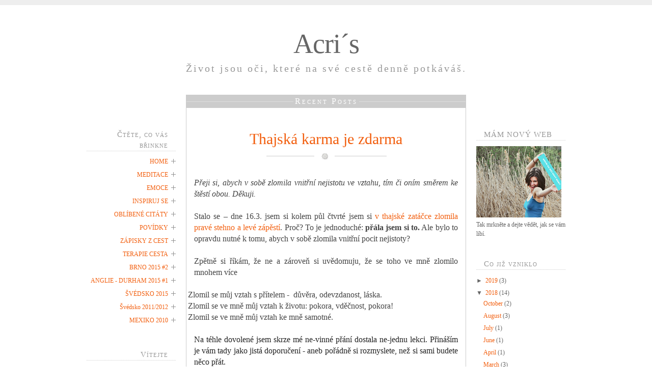

--- FILE ---
content_type: text/html; charset=UTF-8
request_url: http://acrislife.blogspot.com/2018/04/thajska-karma-je-zdarma.html
body_size: 21064
content:
<!DOCTYPE html>
<html dir='ltr' xmlns='http://www.w3.org/1999/xhtml' xmlns:b='http://www.google.com/2005/gml/b' xmlns:data='http://www.google.com/2005/gml/data' xmlns:expr='http://www.google.com/2005/gml/expr'>
<head>
<link href='https://www.blogger.com/static/v1/widgets/2944754296-widget_css_bundle.css' rel='stylesheet' type='text/css'/>
<meta content='text/html; charset=UTF-8' http-equiv='Content-Type'/>
<meta content='blogger' name='generator'/>
<link href='http://acrislife.blogspot.com/favicon.ico' rel='icon' type='image/x-icon'/>
<link href='http://acrislife.blogspot.com/2018/04/thajska-karma-je-zdarma.html' rel='canonical'/>
<link rel="alternate" type="application/atom+xml" title="Acri&#180;s - Atom" href="http://acrislife.blogspot.com/feeds/posts/default" />
<link rel="alternate" type="application/rss+xml" title="Acri&#180;s - RSS" href="http://acrislife.blogspot.com/feeds/posts/default?alt=rss" />
<link rel="service.post" type="application/atom+xml" title="Acri&#180;s - Atom" href="https://www.blogger.com/feeds/1183032941721327055/posts/default" />

<link rel="alternate" type="application/atom+xml" title="Acri&#180;s - Atom" href="http://acrislife.blogspot.com/feeds/2899562000232183355/comments/default" />
<!--Can't find substitution for tag [blog.ieCssRetrofitLinks]-->
<link href='https://blogger.googleusercontent.com/img/b/R29vZ2xl/AVvXsEizLOYcuEjPNv6SmGFMOcdNIiRmMA-8XRbAECh0xqc-fFvTykofRNW8uld0vPGTRgiBsMu3BanrjLG8WjQVyc2ItFDBjzND7H6CPeMh7IWCNLiIYrKBzonYbdx1r2f2eLlVb3VcxtOuej7D/s640/balloon-3206530_1920.jpg' rel='image_src'/>
<meta content='http://acrislife.blogspot.com/2018/04/thajska-karma-je-zdarma.html' property='og:url'/>
<meta content='Thajská karma je zdarma' property='og:title'/>
<meta content='  Přeji si, abych v sobě zlomila vnitřní nejistotu ve vztahu, tím či oním směrem ke štěstí obou. Děkuji.     Stalo se – dne 16.3. jsem si ko...' property='og:description'/>
<meta content='https://blogger.googleusercontent.com/img/b/R29vZ2xl/AVvXsEizLOYcuEjPNv6SmGFMOcdNIiRmMA-8XRbAECh0xqc-fFvTykofRNW8uld0vPGTRgiBsMu3BanrjLG8WjQVyc2ItFDBjzND7H6CPeMh7IWCNLiIYrKBzonYbdx1r2f2eLlVb3VcxtOuej7D/w1200-h630-p-k-no-nu/balloon-3206530_1920.jpg' property='og:image'/>
<title>Acri&#180;s: Thajská karma je zdarma</title>
<style id='page-skin-1' type='text/css'><!--
/*
-----------------------------------------------
Blogger Template Style
Name:     Extreme Georgia
Author:   Klodian
URL:      www.deluxetemplates.net
Date:     July 2009
License:  This free Blogger template is licensed under the Creative Commons Attribution 3.0 License, which permits both personal and commercial use.
However, to satisfy the 'attribution' clause of the license, you are required to keep the footer links intact which provides due credit to its authors. For more specific details about the license, you may visit the URL below:
http://creativecommons.org/licenses/by/3.0/
----------------------------------------------- */
#navbar-iframe {
display: none !important;
}
/* Variable definitions
====================
<Variable name="bgcolor" description="Page Background Color"
type="color" default="#fff">
<Variable name="textcolor" description="Text Color"
type="color" default="#333">
<Variable name="linkcolor" description="Link Color"
type="color" default="#58a">
<Variable name="pagetitlecolor" description="Blog Title Color"
type="color" default="#666">
<Variable name="descriptioncolor" description="Blog Description Color"
type="color" default="#999">
<Variable name="titlecolor" description="Post Title Color"
type="color" default="#c60">
<Variable name="bordercolor" description="Border Color"
type="color" default="#ccc">
<Variable name="sidebarcolor" description="Sidebar Title Color"
type="color" default="#999">
<Variable name="sidebartextcolor" description="Sidebar Text Color"
type="color" default="#666">
<Variable name="visitedlinkcolor" description="Visited Link Color"
type="color" default="#999">
<Variable name="bodyfont" description="Text Font"
type="font" default="normal normal 100% Georgia, Serif">
<Variable name="headerfont" description="Sidebar Title Font"
type="font"
default="normal normal 78% 'Trebuchet MS',Trebuchet,Arial,Verdana,Sans-serif">
<Variable name="pagetitlefont" description="Blog Title Font"
type="font"
default="normal normal 200% Georgia, Serif">
<Variable name="descriptionfont" description="Blog Description Font"
type="font"
default="normal normal 78% 'Trebuchet MS', Trebuchet, Arial, Verdana, Sans-serif">
<Variable name="postfooterfont" description="Post Footer Font"
type="font"
default="normal normal 78% 'Trebuchet MS', Trebuchet, Arial, Verdana, Sans-serif">
<Variable name="startSide" description="Side where text starts in blog language"
type="automatic" default="left">
<Variable name="endSide" description="Side where text ends in blog language"
type="automatic" default="right">
*/
/* Use this with templates/template-twocol.html */
body {
-moz-background-clip:border;
-moz-background-inline-policy:continuous;
-moz-background-origin:padding;
background:#FFFFFF none repeat scroll 0 0;
border-top:10px solid #EEEEEE;
color:#444444;
font-family:georgia,verdana,arial;
font-size:small;
font-size-adjust:none;
font-stretch:normal;
font-style:normal;
font-variant:normal;
font-weight:normal;
line-height:20px;
margin:0;
text-align:center;
}
a:link {
color:#F25F0F;
text-decoration:none;
}
a:visited {
color:#F25F0F;
text-decoration:none;
}
a:hover {
border-bottom:1px dotted;
color:#444444;
text-decoration:none;
}
a img {
border-width:0;
}
#header-wrapper {
margin:20px auto 25px;
width:960px;
}
#header-inner {
background-position:center center;
margin-left:auto;
margin-right:auto;
}
#header {
color:#666666;
margin:5px;
text-align:center;
}
#header h1 {
font-family:Georgia,Serif;
font-size:54px;
font-size-adjust:none;
font-stretch:normal;
font-style:normal;
font-variant:normal;
font-weight:normal;
letter-spacing:-1px;
line-height:normal;
margin:5px 5px 0;
padding:15px 20px 6px;
text-transform:none;
}
#header a {
color:#666666;
text-decoration:none;
}
#header a:hover {
border:0 none;
color:#666666;
}
#header .description {
color:#999999;
font-family:georgia;
font-size:20px;
font-size-adjust:none;
font-stretch:normal;
font-style:normal;
font-variant:normal;
font-weight:normal;
letter-spacing:3px;
line-height:normal;
margin:0 5px 5px;
padding:0 20px 15px;
text-transform:none;
}
#header img {
margin-left:auto;
margin-right:auto;
}
#outer-wrapper {
font-family:Georgia,Serif;
font-size:100%;
font-size-adjust:none;
font-stretch:normal;
font-style:normal;
font-variant:normal;
font-weight:normal;
line-height:normal;
margin:0 auto;
padding:10px;
text-align:left;
width:960px;
}
#main-wrapper {
border:1px solid #CCCCCC;
float:left;
margin-bottom:20px;
overflow:hidden;
padding-bottom:17px;
width:548px;
word-wrap:break-word;
}
#sidebar-wrapper {
float:right;
font-size:12px;
overflow:hidden;
padding:45px 10px 0 20px;
width:175px;
word-wrap:break-word;
}
h2 {
border-bottom:1px dotted #CCCCCC;
color:#999999;
font-family:georgia;
font-size:15px;
font-size-adjust:none;
font-stretch:normal;
font-style:normal;
font-variant:small-caps;
font-weight:normal;
letter-spacing:1px;
line-height:1.4em;
margin:1.5em 0 0.75em;
padding-left:15px;
padding-right:15px;
text-transform:none;
}
h2.date-header {
border:medium none navajoWhite;
color:#999999;
font-family:georgia;
font-size:14px;
letter-spacing:3px;
margin:0 0 -15px;
padding:0;
text-align:center;
text-transform:none;
}
.post {
color:#444444;
font-size:1.15em;
line-height:165%;
margin-bottom:15px;
text-align:justify;
}
.post h3 {
color:#F25F0F;
font-family:georgia;
font-size:30px;
font-weight:normal;
line-height:1.4em;
margin:0 0 2px;
padding:0;
text-align:center;
}
.post h3 a, .post h3 a:visited, .post h3 strong {
color:#F25F0F;
display:block;
font-weight:normal;
text-decoration:none;
}
.post h3 strong, .post h3 a:hover {
border:medium none;
color:#333333;
padding:0 15px;
}
.post-body {
line-height:22px;
padding:0 15px;
}
.post-body blockquote {
color:#666666;
font-style:italic;
line-height:1.3em;
}
.post-footer {
-moz-background-clip:border;
-moz-background-inline-policy:continuous;
-moz-background-origin:padding;
background:transparent url(https://blogger.googleusercontent.com/img/b/R29vZ2xl/AVvXsEhuvo9sdLscnPL1cGU4sTcUd0cqE6FQJ0p_lpUjemGBYrnygdTqSbpB_2ovNQwI5BZ3-WYh0wS842I4wrYuyCYP5FQ9vavccO5zs6ncnbPgKIEOE9yxuOyrvTIza96xI9xRjzdistJTp3A/s400/metadata-bg.png) no-repeat scroll center top;
border-bottom:1px dotted #CCCCCC;
color:#999999;
font-family:georgia;
font-size:12px;
font-size-adjust:none;
font-stretch:normal;
font-style:normal;
font-variant:normal;
font-weight:normal;
letter-spacing:0.1em;
line-height:1.4em;
margin:0.75em 0;
padding:20px 15px 40px;
text-align:center;
text-transform:none;
}
.comment-link {
margin-left:0;
}
.post img {
border:0;
}
.post blockquote {
margin-bottom:1em;
margin-left:20px;
margin-right:20px;
}
.post blockquote p {
margin:0.75em 0;
}
.comment-author {
}
#comments h4 {
color:#666666;
font-weight:bold;
letter-spacing:0.2em;
line-height:1.4em;
margin:1em 0;
text-transform:none;
}
#comments-block {
line-height:1.6em;
margin:1em 0 1.5em;
}
#comments-block .comment-author {
-moz-background-clip:border;
-moz-background-inline-policy:continuous;
-moz-background-origin:padding;
background:#EEEEEE none repeat scroll 0 0;
border:1px solid #EEEEEE;
font-size:15px;
font-weight:bold;
margin-right:20px;
padding:5px;
}
#comments .blogger-comment-icon, .blogger-comment-icon {
-moz-background-clip:border;
-moz-background-inline-policy:continuous;
-moz-background-origin:padding;
background:#EEEEEE none repeat scroll 0 0;
border-color:#CCCCCC #CCCCCC #EEEEEE;
border-style:solid;
border-width:2px 1px 1px;
line-height:16px;
padding:5px;
}
#comments-block .comment-body {
border-left:1px solid #EEEEEE;
border-right:1px solid #EEEEEE;
margin-left:0;
margin-right:20px;
padding:7px;
}
#comments-block .comment-footer {
border-bottom:1px solid #EEEEEE;
border-left:1px solid #EEEEEE;
border-right:1px solid #EEEEEE;
font-size:11px;
line-height:1.4em;
margin:-0.25em 20px 2em 0;
padding:5px;
text-transform:none;
}
#comments-block .comment-body p {
margin:0 0 0.75em;
}
.deleted-comment {
color:gray;
font-style:italic;
}
#blog-pager-newer-link {
float:left;
}
#blog-pager-newer-link a {
-moz-background-clip:border;
-moz-background-inline-policy:continuous;
-moz-background-origin:padding;
background:#CCCCCC none repeat scroll 0 0;
color:#FFFFFF;
float:left;
font-size:1.2em;
font-variant:small-caps;
margin-left:20px;
margin-top:-3px;
padding:3px 10px;
}
#blog-pager-newer-link a:hover {
-moz-background-clip:border;
-moz-background-inline-policy:continuous;
-moz-background-origin:padding;
background:#333333 none repeat scroll 0 0;
border:medium none;
}
#blog-pager-older-link {
float:right;
}
#blog-pager-older-link a {
-moz-background-clip:border;
-moz-background-inline-policy:continuous;
-moz-background-origin:padding;
background:#CCCCCC none repeat scroll 0 0;
color:#FFFFFF;
float:left;
font-size:1.2em;
font-variant:small-caps;
margin-left:20px;
margin-top:-3px;
padding:3px 10px;
}
#blog-pager-older-link a:hover {
-moz-background-clip:border;
-moz-background-inline-policy:continuous;
-moz-background-origin:padding;
background:#333333 none repeat scroll 0 0;
border:medium none;
}
#blog-pager {
text-align:center;
width:530px;
}
.feed-links {
clear:both;
line-height:2.5em;
}
.sidebar {
color:#666666;
line-height:1.5em;
}
.sidebar2 {
color:#666666;
line-height:1.5em;
}
.sidebar ul {
list-style-image:none;
list-style-position:outside;
list-style-type:none;
margin:0;
padding:0;
}
.sidebar2 ul {
list-style-image:none;
list-style-position:outside;
list-style-type:none;
margin:0;
padding:0;
}
.sidebar li {
-moz-background-clip:border;
-moz-background-inline-policy:continuous;
-moz-background-origin:padding;
background:transparent url(https://blogger.googleusercontent.com/img/b/R29vZ2xl/AVvXsEipXBnJ5aQ9AnEyFWZpiu16R9frvPNL2rQRht-RhQzzT8PBwxjlJw2nyXbNcz96Ru0hpPWV40EOPacL8og9JUDJhkLiTqN2cSJIxU0tC0lfjp4du2olbyJDqSeV7bhyphenhyphenCBCzRwgxOEx-K8c/s400/bullet.png) no-repeat scroll left 4px;
line-height:1.5em;
margin:0 0 5px;
padding:0 15px 0.25em;
}
.sidebar2 li {
-moz-background-clip:border;
-moz-background-inline-policy:continuous;
-moz-background-origin:padding;
background:transparent url(https://blogger.googleusercontent.com/img/b/R29vZ2xl/AVvXsEipXBnJ5aQ9AnEyFWZpiu16R9frvPNL2rQRht-RhQzzT8PBwxjlJw2nyXbNcz96Ru0hpPWV40EOPacL8og9JUDJhkLiTqN2cSJIxU0tC0lfjp4du2olbyJDqSeV7bhyphenhyphenCBCzRwgxOEx-K8c/s400/bullet.png) no-repeat scroll right 4px;
line-height:1.5em;
margin:0 0 5px;
padding:0 15px 0.25em;
text-indent:-15px;
}
.sidebar .widget, .main .widget {
margin:0 0 1.5em;
padding:0 0 1.5em;
}
.sidebar2 .widget, .main .widget {
margin:0 0 1.5em;
padding:0 0 1.5em;
}
#sidebar2 .sidebar2 li {
-moz-background-clip:border;
-moz-background-inline-policy:continuous;
-moz-background-origin:padding;
background:transparent url(https://blogger.googleusercontent.com/img/b/R29vZ2xl/AVvXsEipXBnJ5aQ9AnEyFWZpiu16R9frvPNL2rQRht-RhQzzT8PBwxjlJw2nyXbNcz96Ru0hpPWV40EOPacL8og9JUDJhkLiTqN2cSJIxU0tC0lfjp4du2olbyJDqSeV7bhyphenhyphenCBCzRwgxOEx-K8c/s400/bullet.png) no-repeat scroll right 6px;
line-height:1.5em;
margin:0 0 5px;
padding:0 15px 0.25em;
text-indent:-15px;
}
.sidebar .widget, .main .widget {
margin:0 0 1.5em;
padding:0 0 1.5em;
}
.sidebar2 .widget, .main .widget {
margin:0 0 1.5em;
padding:0 0 1.5em;
}
.main .Blog {
border-bottom-width:0;
}
.profile-img {
border:1px solid #CCCCCC;
float:left;
margin:0 5px 5px 0;
padding:4px;
}
.profile-data {
color:#999999;
font-family:'Trebuchet MS',Trebuchet,Arial,Verdana,Sans-serif;
font-size:78%;
font-size-adjust:none;
font-stretch:normal;
font-style:normal;
font-variant:normal;
font-weight:bold;
letter-spacing:0.1em;
line-height:1.6em;
margin:0;
text-transform:uppercase;
}
.profile-datablock {
margin:0.5em 0;
}
.profile-textblock {
line-height:1.6em;
margin:0.5em 0;
}
.profile-link {
font-family:'Trebuchet MS',Trebuchet,Arial,Verdana,Sans-serif;
font-size:78%;
font-size-adjust:none;
font-stretch:normal;
font-style:normal;
font-variant:normal;
font-weight:normal;
letter-spacing:0.1em;
line-height:normal;
text-transform:uppercase;
}
#footer {
color:#999999;
font-size:12px;
letter-spacing:2px;
line-height:8px;
text-align:center;
}
#sidebar-wrapperL {
float:left;
font-size:12px;
overflow:hidden;
padding:45px 20px 0 10px;
text-align:right;
width:175px;
word-wrap:break-word;
}
#page-info {
-moz-background-clip:border;
-moz-background-inline-policy:continuous;
-moz-background-origin:padding;
background:#CCCCCC url(https://blogger.googleusercontent.com/img/b/R29vZ2xl/AVvXsEibcC_Mr9G8ooUmG16m3VcWOVecpH7xbehEph9Pgge6YbVtRg5Txt6AtwNc8YKRHJwXSuK2kWiMmaP36PlRULp5fEnoim8bcCqgscpe3zOpJRFR3dtIEF0jFvdceaS05yHBGlcYS5P39VY/s400/info_bg.png) repeat-x scroll 0 0;
color:#FFFFFF;
font-size:1.2em;
font-variant:small-caps;
margin-top:0;
padding:3px 0 4px;
text-align:center;
}
#page-info span {
-moz-background-clip:border;
-moz-background-inline-policy:continuous;
-moz-background-origin:padding;
background:#CCCCCC none repeat scroll 0 0;
letter-spacing:3px;
padding:0 3px;
}
.hentry {
margin:20px 0 31px;
overflow:hidden;
}
.post-author {
-moz-background-clip:border;
-moz-background-inline-policy:continuous;
-moz-background-origin:padding;
background:transparent url(https://blogger.googleusercontent.com/img/b/R29vZ2xl/AVvXsEju93V2neiAzt50kna8W8NvYuNOLBZ3x7dzmNzOL-xi0WSqT1R3pHP-OtG8TKf6zH30aPuAowL4L0BLEJN7JAuPLaRC-681iqH08NMqR6vv-Yfj9zKLn_7_wf2l7kkw7EIP9WrKY-Lz7rE/s400/lala.png) no-repeat scroll center bottom;
color:#999999;
font-family:georgia;
font-size:12px;
font-style:italic;
letter-spacing:2px;
margin:0 0 10px;
padding:0 0 20px;
text-align:center;
}
#comments {
margin-left:15px;
}

--></style>
<link href='https://www.blogger.com/dyn-css/authorization.css?targetBlogID=1183032941721327055&amp;zx=e83f6a20-b71b-47b5-afc5-0237e99d057e' media='none' onload='if(media!=&#39;all&#39;)media=&#39;all&#39;' rel='stylesheet'/><noscript><link href='https://www.blogger.com/dyn-css/authorization.css?targetBlogID=1183032941721327055&amp;zx=e83f6a20-b71b-47b5-afc5-0237e99d057e' rel='stylesheet'/></noscript>
<meta name='google-adsense-platform-account' content='ca-host-pub-1556223355139109'/>
<meta name='google-adsense-platform-domain' content='blogspot.com'/>

<!-- data-ad-client=ca-pub-6160690583760131 -->

</head>
<body>
<div id='outer-wrapper'><div id='wrap2'>
<!-- skip links for text browsers -->
<span id='skiplinks' style='display:none;'>
<a href='#main'>skip to main </a> |
      <a href='#sidebar'>skip to sidebar</a>
</span>
<div id='header-wrapper'>
<div class='header section' id='header'><div class='widget Header' data-version='1' id='Header1'>
<div id='header-inner'>
<div class='titlewrapper'>
<h1 class='title'>
<a href='http://acrislife.blogspot.com/'>
Acri&#180;s
</a>
</h1>
</div>
<div class='descriptionwrapper'>
<p class='description'><span>Život jsou oči, které na své cestě denně potkáváš.</span></p>
</div>
</div>
</div></div>
</div>
<div id='content-wrapper'>
<div id='crosscol-wrapper' style='text-align:center'>
<div class='crosscol no-items section' id='crosscol'></div>
</div>
<div id='sidebar-wrapperL'>
<div class='sidebar2 section' id='sidebar2'><div class='widget PageList' data-version='1' id='PageList1'>
<h2>Čtěte, co vás břinkne</h2>
<div class='widget-content'>
<ul>
<li>
<a href='http://acrislife.blogspot.com/'>HOME</a>
</li>
<li>
<a href='http://acrislife.blogspot.com/p/meditace.html'>MEDITACE</a>
</li>
<li>
<a href='http://acrislife.blogspot.com/p/emoce.html'>EMOCE</a>
</li>
<li>
<a href='http://acrislife.blogspot.com/p/inspiruj-se.html'>INSPIRUJ SE</a>
</li>
<li>
<a href='http://acrislife.blogspot.com/p/myslenkyco-vas-chyti-za-rukav.html'>OBLÍBENÉ CITÁTY</a>
</li>
<li>
<a href='http://acrislife.blogspot.com/p/povidky.html'>POVÍDKY</a>
</li>
<li>
<a href='http://acrislife.blogspot.com/p/zapisky-z-cest.html'>ZÁPISKY Z CEST</a>
</li>
<li>
<a href='http://acrislife.blogspot.com/p/cesta-s-cestou.html'>TERAPIE CESTA</a>
</li>
<li>
<a href='http://acrislife.blogspot.com/p/brnenske-svedectvi-v-roce-kozy-2015.html'>BRNO 2015  #2</a>
</li>
<li>
<a href='http://acrislife.blogspot.com/p/durham-anglie-zaverecna-zastavka-v-roce.html'>ANGLIE -  DURHAM 2015  #1</a>
</li>
<li>
<a href='http://acrislife.blogspot.com/p/svedske-svedectvi.html'>ŠVÉDSKO 2015</a>
</li>
<li>
<a href='http://acrislife.blogspot.com/p/svedsko-sweden-suecia-sverige_09.html'>Švédsko 2011/2012</a>
</li>
<li>
<a href='http://acrislife.blogspot.com/p/mexiko.html'>MEXIKO 2010</a>
</li>
</ul>
<div class='clear'></div>
</div>
</div>
<div class='widget Image' data-version='1' id='Image1'>
<h2>Vítejte</h2>
<div class='widget-content'>
<img alt='Vítejte' height='111' id='Image1_img' src='https://blogger.googleusercontent.com/img/b/R29vZ2xl/AVvXsEh1raJq_zlMSUkbRrbR388Y91WRm1MoD1bvA-5FjE1yjSuuCabihV3iBDYFclcrJZGoi3i8lKwfw01WYbFODjgqZosUFleaFh6JIfZFEUAqQ0f86xX8Hd2F-rbGdqJM3zYhUAy_xCwMWD2d/s167/hara-1182735_1280.jpg' width='167'/>
<br/>
<span class='caption'>Uvařte si kávu, zachumlejte se do deky a začtěte se se mnou do dobrodružství, která může připravit jen život.</span>
</div>
<div class='clear'></div>
</div><div class='widget Attribution' data-version='1' id='Attribution1'>
<div class='widget-content' style='text-align: center;'>
Powered by <a href='https://www.blogger.com' target='_blank'>Blogger</a>.
</div>
<div class='clear'></div>
</div>
</div>
</div>
<div id='main-wrapper'>
<p id='page-info'><span>Recent Posts</span></p>
<div class='hentry'>
<div class='main section' id='main'><div class='widget Blog' data-version='1' id='Blog1'>
<div class='blog-posts hfeed'>
<!--Can't find substitution for tag [defaultAdStart]-->
<div class='post hentry'>
<a name='2899562000232183355'></a>
<h3 class='post-title entry-title'>
<a href='http://acrislife.blogspot.com/2018/04/thajska-karma-je-zdarma.html'>Thajská karma je zdarma</a>
</h3>
<div class='post-author'>
</div>
<div class='post-header-line-1'></div>
<div class='post-body entry-content'>
<br />
<div class="MsoNormal">
<i style="mso-bidi-font-style: normal;"><span style="background: white; font-family: &quot;times new roman&quot; , serif; font-size: 12.0pt; line-height: 107%;">Přeji si, abych v&nbsp;sobě zlomila vnitřní nejistotu ve
vztahu, tím či oním směrem ke štěstí obou. Děkuji.<o:p></o:p></span></i></div>
<div class="MsoNormal">
<i style="mso-bidi-font-style: normal;"><span style="background: white; font-family: &quot;times new roman&quot; , serif; font-size: 12.0pt; line-height: 107%;"><br /></span></i></div>
<div class="MsoNormal">
<span style="background: white; font-family: &quot;times new roman&quot; , serif; font-size: 12.0pt; line-height: 107%;">Stalo se &#8211; dne 16.3. jsem si kolem
půl čtvrté jsem si <a href="http://acrislife.blogspot.cz/2018/02/thajsko-raj-peklo-nebe.html?m=1" target="_blank">v&nbsp;thajské zatáčce zlomila pravé stehno a levé zápěstí</a>.
Proč? To je jednoduché: <b>přála jsem si to.</b> Ale bylo to opravdu nutné
k&nbsp;tomu, abych v&nbsp;sobě zlomila vnitřní pocit nejistoty? <o:p></o:p></span></div>
<div class="MsoNormal">
<span style="background: white; font-family: &quot;times new roman&quot; , serif; font-size: 12.0pt; line-height: 107%;"><br /></span></div>
<div class="MsoNormal">
<span style="background: white; font-family: &quot;times new roman&quot; , serif; font-size: 12.0pt; line-height: 107%;">Zpětně si říkám, že ne a zároveň si
uvědomuju, že se toho ve mně zlomilo mnohem více<o:p></o:p></span></div>
<div class="MsoNormal">
<span style="background: white; font-family: &quot;times new roman&quot; , serif; font-size: 12.0pt; line-height: 107%;"><br /></span></div>
<div class="MsoListParagraphCxSpFirst" style="mso-list: l0 level1 lfo1; text-indent: -18.0pt;">
<!--[if !supportLists]--><span style="font-family: &quot;wingdings&quot;; font-size: 12.0pt; line-height: 107%;"><span style="mso-list: Ignore;">v<span style="font: 7.0pt &quot;Times New Roman&quot;;">&nbsp; </span></span></span><!--[endif]--><span style="background: white; font-family: &quot;times new roman&quot; , serif; font-size: 12.0pt; line-height: 107%;">Zlomil se můj vztah s&nbsp;přítelem -<span style="mso-spacerun: yes;">&nbsp; </span>důvěra, odevzdanost, láska.<o:p></o:p></span></div>
<div class="MsoListParagraphCxSpMiddle" style="mso-list: l0 level1 lfo1; text-indent: -18.0pt;">
<!--[if !supportLists]--><span style="font-family: &quot;wingdings&quot;; font-size: 12.0pt; line-height: 107%;"><span style="mso-list: Ignore;">v<span style="font: 7.0pt &quot;Times New Roman&quot;;">&nbsp; </span></span></span><!--[endif]--><span style="background: white; font-family: &quot;times new roman&quot; , serif; font-size: 12.0pt; line-height: 107%;">Zlomil se ve mně můj vztah k&nbsp;životu: pokora, vděčnost,
pokora!<o:p></o:p></span></div>
<div class="MsoListParagraphCxSpLast" style="mso-list: l0 level1 lfo1; text-indent: -18.0pt;">
<!--[if !supportLists]--><span style="font-family: &quot;wingdings&quot;; font-size: 12.0pt; line-height: 107%;"><span style="mso-list: Ignore;">v<span style="font: 7.0pt &quot;Times New Roman&quot;;">&nbsp; </span></span></span><!--[endif]--><span style="background: white; font-family: &quot;times new roman&quot; , serif; font-size: 12.0pt; line-height: 107%;">Zlomil se ve mně můj vztah ke mně samotné.<o:p></o:p></span></div>
<div class="MsoNormal">
<br /></div>
<div class="MsoNormal">
<span style="background: white; color: #222222; font-family: &quot;times new roman&quot; , serif; font-size: 12.0pt; line-height: 107%;">Na téhle dovolené jsem skrze
mé ne-vinné přání dostala ne-jednu lekci. Přináším je vám tady jako jistá doporučení - aneb pořádně si rozmyslete, než si sami budete něco přát.<o:p></o:p></span></div>
<div class="MsoNormal">
<b style="mso-bidi-font-weight: normal;"><span style="color: #2f5496; font-family: &quot;times new roman&quot; , serif; font-size: 12.0pt; line-height: 107%;"><br />
<span style="background: white;"><br /></span></span></b></div>
<div class="MsoNormal">
<b style="mso-bidi-font-weight: normal;"><span style="color: #2f5496; font-family: &quot;times new roman&quot; , serif; font-size: 12.0pt; line-height: 107%;"><span style="background: white;">Bacha na to, co si přeješ!</span></span></b></div>
<div class="MsoNormal">
<b style="mso-bidi-font-weight: normal;"><span style="color: #2f5496; font-family: &quot;times new roman&quot; , serif; font-size: 12.0pt; line-height: 107%;"><br /></span></b></div>
<table align="center" cellpadding="0" cellspacing="0" class="tr-caption-container" style="margin-left: auto; margin-right: auto; text-align: center;"><tbody>
<tr><td style="text-align: center;"><a href="https://blogger.googleusercontent.com/img/b/R29vZ2xl/AVvXsEizLOYcuEjPNv6SmGFMOcdNIiRmMA-8XRbAECh0xqc-fFvTykofRNW8uld0vPGTRgiBsMu3BanrjLG8WjQVyc2ItFDBjzND7H6CPeMh7IWCNLiIYrKBzonYbdx1r2f2eLlVb3VcxtOuej7D/s1600/balloon-3206530_1920.jpg" imageanchor="1" style="margin-left: auto; margin-right: auto;"><img border="0" data-original-height="1253" data-original-width="1600" height="500" src="https://blogger.googleusercontent.com/img/b/R29vZ2xl/AVvXsEizLOYcuEjPNv6SmGFMOcdNIiRmMA-8XRbAECh0xqc-fFvTykofRNW8uld0vPGTRgiBsMu3BanrjLG8WjQVyc2ItFDBjzND7H6CPeMh7IWCNLiIYrKBzonYbdx1r2f2eLlVb3VcxtOuej7D/s640/balloon-3206530_1920.jpg" width="640" /></a></td></tr>
<tr><td class="tr-caption" style="text-align: center;"><span style="font-size: 12.8px;">https://pixabay.com/cs/bublina-lucerna-sv%C4%9Btlo-nebe-3206530/</span></td></tr>
</tbody></table>
<div class="MsoNormal">
<span style="background-color: white; color: #222222; font-family: &quot;times new roman&quot; , serif; font-size: 12pt;">Vybavuju si ten moment v&nbsp;letadle, kdy píšu do deníku <b>tu větu</b> a říkám si: &#8222;Hlavně to
nesmím napsat negativně! Nějak neutrálně&#8230;&#8220; No zpětně to beru sportovně &#8211; taky
jsem mohla použít slovesa jako <i>rozseknout, rozlomit, rozbít</i>&#8230;jak by ty události naší
dovolené vypadaly pak?</span></div>
<div class="MsoNormal">
<span style="background: white; color: #222222; font-family: &quot;times new roman&quot; , serif; font-size: 12.0pt; line-height: 107%;">Mám to, co jsem si
přála &#8211; nejistota zlomena, partnerská podpora a láska ve vztahu nastolena.
Ale za jakou cenu? Šrouby v&nbsp;noze, snížená pohyblivost, zima bez lyží,
znovu učící se proces chození.<o:p></o:p></span></div>
<div class="MsoNormal">
<span style="background: white; color: #222222; font-family: &quot;times new roman&quot; , serif; font-size: 12.0pt; line-height: 107%;">Tradááá a splnily se mi
i další (teď se na ně dívám jako stejně nesmyslná) přání:<o:p></o:p></span></div>
<div class="MsoNormal">
<span style="background: white; color: #222222; font-family: &quot;times new roman&quot; , serif; font-size: 12.0pt; line-height: 107%;"><br /></span></div>
<div class="MsoListParagraphCxSpFirst" style="mso-list: l1 level1 lfo2; text-indent: -18.0pt;">
<!--[if !supportLists]--><span style="color: #222222; font-family: &quot;wingdings&quot;; font-size: 12.0pt; line-height: 107%;"><span style="mso-list: Ignore;">v<span style="font: 7.0pt &quot;Times New Roman&quot;;">&nbsp; </span></span></span><!--[endif]--><span style="background: white; color: #222222; font-family: &quot;times new roman&quot; , serif; font-size: 12.0pt; line-height: 107%;">Přeji si být sama sebou v&nbsp;každém okamžiku.<o:p></o:p></span></div>
<div class="MsoListParagraphCxSpMiddle" style="mso-list: l1 level1 lfo2; text-indent: -18.0pt;">
<!--[if !supportLists]--><span style="color: #222222; font-family: &quot;wingdings&quot;; font-size: 12.0pt; line-height: 107%;"><span style="mso-list: Ignore;">v<span style="font: 7.0pt &quot;Times New Roman&quot;;">&nbsp; </span></span></span><!--[endif]--><span style="background: white; color: #222222; font-family: &quot;times new roman&quot; , serif; font-size: 12.0pt; line-height: 107%;">Je nádherné, jak lehké je zhubnout a zpevnit si
tělo.<o:p></o:p></span></div>
<div class="MsoListParagraphCxSpMiddle" style="mso-list: l1 level1 lfo2; text-indent: -18.0pt;">
<!--[if !supportLists]--><span style="color: #222222; font-family: &quot;wingdings&quot;; font-size: 12.0pt; line-height: 107%;"><span style="mso-list: Ignore;">v<span style="font: 7.0pt &quot;Times New Roman&quot;;">&nbsp; </span></span></span><!--[endif]--><span style="background: white; color: #222222; font-family: &quot;times new roman&quot; , serif; font-size: 12.0pt; line-height: 107%;">Přeji si se smát, smát, smát.<o:p></o:p></span></div>
<div class="MsoListParagraphCxSpMiddle" style="mso-list: l1 level1 lfo2; text-indent: -18.0pt;">
<!--[if !supportLists]--><span style="color: #222222; font-family: &quot;wingdings&quot;; font-size: 12.0pt; line-height: 107%;"><span style="mso-list: Ignore;">v<span style="font: 7.0pt &quot;Times New Roman&quot;;">&nbsp; </span></span></span><!--[endif]--><span style="background: white; color: #222222; font-family: &quot;times new roman&quot; , serif; font-size: 12.0pt; line-height: 107%;">Přeji si potkat zajímavé lidi.<o:p></o:p></span></div>
<div class="MsoListParagraphCxSpMiddle" style="mso-list: l1 level1 lfo2; text-indent: -18.0pt;">
<!--[if !supportLists]--><span style="color: #222222; font-family: &quot;wingdings&quot;; font-size: 12.0pt; line-height: 107%;"><span style="mso-list: Ignore;">v<span style="font: 7.0pt &quot;Times New Roman&quot;;">&nbsp; </span></span></span><!--[endif]--><span style="background: white; color: #222222; font-family: &quot;times new roman&quot; , serif; font-size: 12.0pt; line-height: 107%;">Jsem vděčná, že jsem ochutnal TOLIK božských
jídel.<o:p></o:p></span></div>
<div class="MsoListParagraphCxSpLast" style="mso-list: l1 level1 lfo2; text-indent: -18.0pt;">
<!--[if !supportLists]--><span style="color: #222222; font-family: &quot;wingdings&quot;; font-size: 12.0pt; line-height: 107%;"><span style="mso-list: Ignore;">v<span style="font: 7.0pt &quot;Times New Roman&quot;;">&nbsp; </span></span></span><!--[endif]--><span style="background: white; color: #222222; font-family: &quot;times new roman&quot; , serif; font-size: 12.0pt; line-height: 107%;">Nikdy nezapomenu na to nádherné potápění a
podmořský svět.<o:p></o:p></span></div>
<div class="MsoListParagraphCxSpLast" style="mso-list: l1 level1 lfo2; text-indent: -18.0pt;">
<span style="background: white; color: #222222; font-family: &quot;times new roman&quot; , serif; font-size: 12.0pt; line-height: 107%;"><br /></span></div>
<div class="MsoNormal">
<span style="background: white; color: #222222; font-family: &quot;times new roman&quot; , serif; font-size: 12.0pt; line-height: 107%;">Ano, mé výkřiky bolesti
byly skutečně velmi autentické. No a když víc jak dva dny před operací nejíte,
nějaká ta hmota odpadne a ten zbytek, co na vás zůstane, se zaručeně zpevní. Když
vás převáží z&nbsp;jedné nemocnice do druhé a řeknou: &#8222;Máte to vykloubené, ne
máte to zlomené, jo a budeme vás operovat,&#8220; máte dvě možnosti reakcí:<o:p></o:p></span></div>
<div class="MsoNormal">
<span style="background: white; color: #222222; font-family: &quot;times new roman&quot; , serif; font-size: 12.0pt; line-height: 107%;"><br /></span></div>
<div class="MsoListParagraphCxSpFirst" style="mso-list: l2 level1 lfo3; text-indent: -18.0pt;">
<!--[if !supportLists]--><span style="color: #222222; font-family: &quot;times new roman&quot; , serif; font-size: 12.0pt; line-height: 107%;"><span style="mso-list: Ignore;">A)<span style="font: 7.0pt &quot;Times New Roman&quot;;">&nbsp;&nbsp;&nbsp;
</span></span></span><!--[endif]--><span style="background: white; color: #222222; font-family: &quot;times new roman&quot; , serif; font-size: 12.0pt; line-height: 107%;">Zblázníte
se z&nbsp;toho<o:p></o:p></span></div>
<div class="MsoListParagraphCxSpLast" style="mso-list: l2 level1 lfo3; text-indent: -18.0pt;">
<!--[if !supportLists]--><span style="color: #222222; font-family: &quot;times new roman&quot; , serif; font-size: 12.0pt; line-height: 107%;"><span style="mso-list: Ignore;">B)<span style="font: 7.0pt &quot;Times New Roman&quot;;">&nbsp;&nbsp;&nbsp;
</span></span></span><!--[endif]--><span style="background: white; color: #222222; font-family: &quot;times new roman&quot; , serif; font-size: 12.0pt; line-height: 107%;">Smějete se
&#8211; tenhle způsob mi fungoval tisíckrát lépe<o:p></o:p></span></div>
<div class="MsoListParagraphCxSpLast" style="mso-list: l2 level1 lfo3; text-indent: -18.0pt;">
<span style="background: white; color: #222222; font-family: &quot;times new roman&quot; , serif; font-size: 12.0pt; line-height: 107%;"><br /></span></div>
<div class="MsoNormal">
<span style="background: white; color: #222222; font-family: &quot;times new roman&quot; , serif; font-size: 12.0pt; line-height: 107%;">Usměvaví a free lidi,
které jsem si přála potkat, nepařili na pláži s&nbsp;kokosem v&nbsp;ruce, ale místo
toho se o mě láskyplně starali v&nbsp;každé z&nbsp;nemocnic, na letišti,
v&nbsp;sanitce &#8211; všude kde jsem jako Iráček mrzáček potřebovala pomoc &#8211; další
přání splněno: potkala jsem miliony thajských sestřiček, ortopedů, chirurgů,
anesteziologů, rehabilitačních i saniťáků &#8211; všechno to byli velmi zajímaví lidé. Morfínu
a jiných dobrůtek taky nebylo zrovna málo. Takže ty roztodivné světy, které
jsem navštěvovala nebyly sice podmořské, ani jsem je neobjevovala se skafandrem a
plynovou bombou, ale s&nbsp;kapákama, dýchací maskou a analgetiky v&nbsp;žíle. A
nemocniční thajská strava? Ta by mohla s&nbsp;přehledem dostat mišelinskou
hvězdu.<br style="mso-special-character: line-break;" />
<!--[if !supportLineBreakNewLine]--><br style="mso-special-character: line-break;" />
<!--[endif]--><o:p></o:p></span></div>
<div align="center" class="MsoNormal" style="text-align: center;">
<b style="mso-bidi-font-weight: normal;"><span style="background: white; color: #222222; font-family: &quot;times new roman&quot; , serif; font-size: 12.0pt; line-height: 107%;">Tuž zkrátka příště, až někam pojedu, budu si
přát: užít si to a ve zdraví se vrátit zpátky &#8211; zbytek nechám vesmíru.<o:p></o:p></span></b></div>
<div class="MsoNormal">
<br /></div>
<div class="MsoNormal">
<b style="mso-bidi-font-weight: normal;"><span style="background: white; color: #2f5496; font-family: &quot;times new roman&quot; , serif; font-size: 12.0pt; line-height: 107%;"><br /></span></b></div>
<div class="MsoNormal">
<b style="mso-bidi-font-weight: normal;"><span style="background: white; color: #2f5496; font-family: &quot;times new roman&quot; , serif; font-size: 12.0pt; line-height: 107%;">Poslouchej
své emoce</span></b><b style="mso-bidi-font-weight: normal;"><span style="background: white; color: #222222; font-family: &quot;times new roman&quot; , serif; font-size: 12.0pt; line-height: 107%;"><o:p></o:p></span></b><br />
<b style="mso-bidi-font-weight: normal;"><span style="background: white; color: #2f5496; font-family: &quot;times new roman&quot; , serif; font-size: 12.0pt; line-height: 107%;"><br /></span></b>
<br />
<table align="center" cellpadding="0" cellspacing="0" class="tr-caption-container" style="margin-left: auto; margin-right: auto; text-align: center;"><tbody>
<tr><td style="text-align: center;"><a href="https://blogger.googleusercontent.com/img/b/R29vZ2xl/AVvXsEjHNRFyysdliDX0q1-3gtzp0OYYDmxy1pfW_aoXQuDO_u5nTqYELnRPINcxNX8TVD0sTeMTGwOSrxlsuFdyL_POUEGIQC_HNU24HhvZ1PXfSt_6BKmBcnDzgbZu4XWlmDEyswluJ38xXM69/s1600/composing-2925179_1920.jpg" imageanchor="1" style="margin-left: auto; margin-right: auto;"><img border="0" data-original-height="905" data-original-width="1600" height="362" src="https://blogger.googleusercontent.com/img/b/R29vZ2xl/AVvXsEjHNRFyysdliDX0q1-3gtzp0OYYDmxy1pfW_aoXQuDO_u5nTqYELnRPINcxNX8TVD0sTeMTGwOSrxlsuFdyL_POUEGIQC_HNU24HhvZ1PXfSt_6BKmBcnDzgbZu4XWlmDEyswluJ38xXM69/s640/composing-2925179_1920.jpg" width="640" /></a></td></tr>
<tr><td class="tr-caption" style="text-align: center;">http://bit.ly/2uL4fZ7</td></tr>
</tbody></table>
<b style="mso-bidi-font-weight: normal;"><span style="background: white; color: #2f5496; font-family: &quot;times new roman&quot; , serif; font-size: 12.0pt; line-height: 107%;"><br /></span></b></div>
<div class="MsoNormal">
<b style="mso-bidi-font-weight: normal;"><span style="background: white; color: #2f5496; font-family: &quot;times new roman&quot; , serif; font-size: 12.0pt; line-height: 107%;"><br /></span></b></div>
<div class="MsoNormal">
<span style="background: white; color: #222222; font-family: &quot;times new roman&quot; , serif; font-size: 12.0pt; line-height: 107%;">&#8222;Cítíš se
na řízení?&#8220;<br />
Vlnka nejistoty říkající jasné ne!<br />
&#8222;Hmm tak jo&#8230;?&#8220; chci zpátky tu svobodu a jistotu, kterou jsem měla dřív.<br />
&#8222;Zvládneš? Jsi si jistá?&#8220;<br />
A něco ve mně signalizuje nejistotu.<br />
&#8222;Jasně, když tak se zase prohodíme.&#8220;<br />
Nejistě jedu boční uličkou, zdánlivě mám vše pod kontrolou, pohoda. Ale jakýsi
vnitřní hlásek šeptounká: <i style="mso-bidi-font-style: normal;">A zvládneš tu
hlavní silnici? Nechceš si už sesednout?<br />
</i>Přece nebudu přizdisráčka! Zvládnu to!<br />
<i style="mso-bidi-font-style: normal;">Jak myslíš&#8230;<br />
</i>Několik zatáček, několik jemných zašimrání v&nbsp;břiše &#8211; takhle ale
nešimrá dobrodružství, ale nejistota.<br />
A pak přišla ta zatáčka, kdy se to prostě nepovedlo a já havarovala na thajském
ostrově.<br style="mso-special-character: line-break;" />
<!--[if !supportLineBreakNewLine]--><br style="mso-special-character: line-break;" />
<!--[endif]--><o:p></o:p></span></div>
<div align="center" class="MsoNormal" style="text-align: center;">
<b style="mso-bidi-font-weight: normal;"><span style="background: white; color: #222222; font-family: &quot;times new roman&quot; , serif; font-size: 12.0pt; line-height: 107%;">V&nbsp;životě každého z&nbsp;nás, než se stane
nějaký průser, nehoda, &#8222;nečekaná&#8220; událost, tak se nad hlavou rozsvítí červená
kontrolka. Když ji nevěnujeme pozornost, umlčíme ji, dostaneme lekci, abychom
příště poslechli své emoce.<o:p></o:p></span></b></div>
<div align="center" class="MsoNormal" style="text-align: center;">
<br /></div>
<div align="center" class="MsoNormal" style="text-align: center;">
<i style="mso-bidi-font-style: normal;"><span style="background: white; color: #222222; font-family: &quot;times new roman&quot; , serif; font-size: 12.0pt; line-height: 107%;">Do konce života budu mít na levém zápěstí
deseticentimetrovou jizvu &#8211; až příště nebudu vědět, jak se rozhodnout, přejedu
po ní pravým prstem a vzpomenu si&#8230;<o:p></o:p></span></i></div>
<div class="MsoNormal">
<span style="background: white; color: #222222; font-family: &quot;times new roman&quot; , serif; font-size: 12.0pt; line-height: 107%;"><br style="mso-special-character: line-break;" />
<!--[if !supportLineBreakNewLine]--><br style="mso-special-character: line-break;" />
<!--[endif]--><o:p></o:p></span></div>
<div class="MsoNormal">
<b style="mso-bidi-font-weight: normal;"><span style="background: white; color: #2f5496; font-family: &quot;times new roman&quot; , serif; font-size: 12.0pt; line-height: 107%;"><br /></span></b></div>
<div class="MsoNormal">
<b style="mso-bidi-font-weight: normal;"><span style="background: white; color: #2f5496; font-family: &quot;times new roman&quot; , serif; font-size: 12.0pt; line-height: 107%;">Víš,
koho máš doopravdy po svém boku?<o:p></o:p></span></b><br />
<b style="mso-bidi-font-weight: normal;"><span style="background: white; color: #2f5496; font-family: &quot;times new roman&quot; , serif; font-size: 12.0pt; line-height: 107%;"><br /></span></b>
<br />
<table align="center" cellpadding="0" cellspacing="0" class="tr-caption-container" style="margin-left: auto; margin-right: auto; text-align: center;"><tbody>
<tr><td style="text-align: center;"><a href="https://blogger.googleusercontent.com/img/b/R29vZ2xl/AVvXsEgb3kd5WLulgHOSRBAIKppcF3wb23YqCHz08hDzRv5R5F04eQA8t3V_ZHSJy-4Uyj67bWOIBPSzu6P9vOJhENsHkB4DN-EUtvxoe2jXz1df_SuMUkmsC7ZDl3UwvT61GeuMPYI1wDzbc3EG/s1600/nature-3106213_1920.jpg" imageanchor="1" style="margin-left: auto; margin-right: auto;"><img border="0" data-original-height="1067" data-original-width="1600" height="425" src="https://blogger.googleusercontent.com/img/b/R29vZ2xl/AVvXsEgb3kd5WLulgHOSRBAIKppcF3wb23YqCHz08hDzRv5R5F04eQA8t3V_ZHSJy-4Uyj67bWOIBPSzu6P9vOJhENsHkB4DN-EUtvxoe2jXz1df_SuMUkmsC7ZDl3UwvT61GeuMPYI1wDzbc3EG/s640/nature-3106213_1920.jpg" width="640" /></a></td></tr>
<tr><td class="tr-caption" style="text-align: center;">http://bit.ly/2uL4fZ7</td></tr>
</tbody></table>
<b style="mso-bidi-font-weight: normal;"><span style="background: white; color: #2f5496; font-family: &quot;times new roman&quot; , serif; font-size: 12.0pt; line-height: 107%;"><br /></span></b></div>
<div class="MsoNormal">
<span style="background: white; color: #222222; font-family: &quot;times new roman&quot; , serif; font-size: 12.0pt; line-height: 107%;"><br /></span></div>
<div class="MsoNormal">
<span style="background: white; color: #222222; font-family: &quot;times new roman&quot; , serif; font-size: 12.0pt; line-height: 107%;">Já na to na nějakou
dobu zapomněla. Očekávání se nakupilo na očekávání a já to přestala vidět.
Musela přijít nehoda, abych zase v&nbsp;činech partnera pochopila, jaký
houževnatý a milující poklad mám vedle sebe.<o:p></o:p></span><br />
<span style="background: white; color: #222222; font-family: &quot;times new roman&quot; , serif; font-size: 12.0pt; line-height: 107%;"><br /></span></div>
<div class="MsoNormal">
<span style="background: white; color: #222222; font-family: &quot;times new roman&quot; , serif; font-size: 12.0pt; line-height: 107%;">Veškeré mé dosavadní
chmury, myšlenky, smutky, nejistoty a krizovečky se náhle rozplynuly a mi
došlo, <b style="mso-bidi-font-weight: normal;">že nejdůležitější v&nbsp;životě&nbsp;</b></span><b style="color: #222222; font-family: &quot;times new roman&quot;, serif; font-size: 16px;">jsou&nbsp;</b><b style="color: #222222; font-family: &quot;times new roman&quot;, serif; font-size: 12pt;">oči! Tedy to, s&nbsp;kým kráčím životem &#8211; rodina, přátelé,
partner, kamarádi.</b></div>
<div align="center" class="MsoNormal" style="text-align: center;">
<b style="mso-bidi-font-weight: normal;"><span style="background: white; color: #222222; font-family: &quot;times new roman&quot; , serif; font-size: 12.0pt; line-height: 107%;"><br /></span></b></div>
<div align="center" class="MsoNormal" style="text-align: center;">
<b style="mso-bidi-font-weight: normal;"><span style="background: white; color: #222222; font-family: &quot;times new roman&quot; , serif; font-size: 12.0pt; line-height: 107%;">Představte si, že byste je neměli. Nebo je už
nikdy neviděli &#8211; jak by vám doopravdy bylo?<o:p></o:p></span></b></div>
<div class="MsoNormal">
<b style="mso-bidi-font-weight: normal;"><span style="background: white; color: #2f5496; font-family: &quot;times new roman&quot; , serif; font-size: 12.0pt; line-height: 107%;"><br /><br />
</span></b></div>
<div class="MsoNormal">
<b style="mso-bidi-font-weight: normal;"><span style="background: white; color: #2f5496; font-family: &quot;times new roman&quot; , serif; font-size: 12.0pt; line-height: 107%;">Buď zodpovědná k&nbsp;životu svému&#8230;<o:p></o:p></span></b></div>
<div class="MsoNormal">
<b style="mso-bidi-font-weight: normal;"><span style="background: white; color: #2f5496; font-family: &quot;times new roman&quot; , serif; font-size: 12.0pt; line-height: 107%;"><br /></span></b></div>
<div class="MsoNormal">
<span style="background: white; color: #222222; font-family: &quot;times new roman&quot; , serif; font-size: 12.0pt; line-height: 107%;">Půl roku zpátky jsem
přítelovi nabourala firemní zbrusu nové auto. Tehdy jsem se modlila, abych
škodu na autě neplatila, aby šla kompletně z&nbsp;firemní pojistky &#8211;
stalo se! No, jenže karma je zdarma a hle &#8211; máme tady novou situaci: nehoda na
thajském ostrově Ko Chang. A že neuhádnete, jakou částku dohromady dala škoda
za nabouraný a skútr a motorku. Přihořívá? Je to tak &#8211; cena za nabourané
firemní auto, které jsem pár měsíců zpátky neplatila.<o:p></o:p></span><br />
<span style="background: white; color: #222222; font-family: &quot;times new roman&quot; , serif; font-size: 12.0pt; line-height: 107%;"><br /></span></div>
<div class="MsoNormal">
<span style="background: white; color: #222222; font-family: &quot;times new roman&quot; , serif; font-size: 12.0pt; line-height: 107%;">Ani nevíte,
s&nbsp;jakou radostí tentokrát tu škodu zaplatím! Opět jsem ji zavinila já. Ale
tentokrát díky prožitku &#8222;žiju!&#8220;, to udělám s&nbsp;neskutečným vděkem.</span></div>
<div class="MsoNormal">
<span style="background: white; color: #222222; font-family: &quot;times new roman&quot; , serif; font-size: 12.0pt; line-height: 107%;"><br />
<br />
<b style="mso-bidi-font-weight: normal;">ZODPOVĚDNOST! Už se jí nebojím &#8211;
přijímám ji v&nbsp;každém aspektu mého života. Za každé mé rozhodnutí. Došlo
mi, že nesu zodpovědnost i za svá přání. <o:p></o:p></b></span></div>
<div class="MsoNormal">
<span style="background: white; color: #222222; font-family: &quot;times new roman&quot; , serif; font-size: 12.0pt; line-height: 107%;"><b style="mso-bidi-font-weight: normal;"><br /></b></span></div>
<div align="center" class="MsoNormal" style="text-align: center;">
<b style="mso-bidi-font-weight: normal;"><span style="background: white; color: #222222; font-family: &quot;times new roman&quot; , serif; font-size: 12.0pt; line-height: 107%;">Je to tak &#8211; ať chceš nebo ne.<br style="mso-special-character: line-break;" />
<!--[if !supportLineBreakNewLine]--><br style="mso-special-character: line-break;" />
<!--[endif]--></span></b><span style="background: white; color: #222222; font-family: &quot;times new roman&quot; , serif; font-size: 12.0pt; line-height: 107%;"><o:p></o:p></span></div>
<div class="MsoNormal">
<b style="mso-bidi-font-weight: normal;"><span style="background: white; color: #2f5496; font-family: &quot;times new roman&quot; , serif; font-size: 12.0pt; line-height: 107%;"><br /></span></b></div>
<div class="MsoNormal">
<b style="mso-bidi-font-weight: normal;"><span style="background: white; color: #2f5496; font-family: &quot;times new roman&quot; , serif; font-size: 12.0pt; line-height: 107%;"><br /></span></b></div>
<div class="MsoNormal">
<b style="mso-bidi-font-weight: normal;"><span style="background: white; color: #2f5496; font-family: &quot;times new roman&quot; , serif; font-size: 12.0pt; line-height: 107%;">Miluj
své tělo!<o:p></o:p></span></b></div>
<div class="MsoNormal">
<b style="mso-bidi-font-weight: normal;"><span style="background: white; color: #2f5496; font-family: &quot;times new roman&quot; , serif; font-size: 12.0pt; line-height: 107%;"><br /></span></b></div>
<div class="MsoNormal">
<span style="background: white; color: #222222; font-family: &quot;times new roman&quot; , serif; font-size: 12.0pt; line-height: 107%;">V&nbsp;den nehody mnou
jely výčitky: &#8222;Šestý den na dovolené, a ještě jsem se pořádně nehýbala, DNESKA
už si půjdu na té pláži FAKT zaběhat, ať se ty nohy úplně nerozkydnou.&#8220; Když
jsem o hodinu a půl ležela na sanitním lehátku a na trajektu mě převáželi směr
nemocnice &#8211; a bylo evidentní, že dneska, zítra ani pozítří běhat fakt nepůjdu &#8211;
ukápla mi slza: &#8222;Ach ty hloupoučká&#8230;&#8220;<o:p></o:p></span><br />
<span style="background: white; color: #222222; font-family: &quot;times new roman&quot; , serif; font-size: 12.0pt; line-height: 107%;"><br /></span></div>
<div class="MsoNormal">
<span style="background: white; color: #222222; font-family: &quot;times new roman&quot; , serif; font-size: 12.0pt; line-height: 107%;">V&nbsp;nemocnici jsem
se po operaci dívala na své ochablé nohy a byla jsem tak vděčná, že je mám.
Prožívala jsem takové štěstí, že jsem se na ně mohla už druhý den po operaci
postavit a byla jsem na sebe tak pyšná, když jsem si po čase dokázala zase sama
dojít na záchod! <o:p></o:p></span><br />
<span style="background: white; color: #222222; font-family: &quot;times new roman&quot; , serif; font-size: 12.0pt; line-height: 107%;"><br /></span></div>
<div class="MsoNormal">
<span style="background: white; color: #222222; font-family: &quot;times new roman&quot; , serif; font-size: 12.0pt; line-height: 107%;">Tolik se těším, až zase
budu moct sportovat! Asi nechytnu první kolo ani brusle, ale i tak, vím, že od
teď budu&nbsp;</span><span style="background-color: white; color: #222222; font-family: &quot;times new roman&quot; , serif; font-size: 16px;">vždy</span><span style="background-color: white; color: #222222; font-family: &quot;times new roman&quot; , serif; font-size: 16px;">&nbsp;</span><span style="background-color: white; color: #222222; font-family: &quot;times new roman&quot; , serif; font-size: 12pt;">&nbsp;prožívat neskutečnou vděčnost.</span><br />
<span style="background-color: white; color: #222222; font-family: &quot;times new roman&quot; , serif; font-size: 12pt;"><br /></span>
<span style="background-color: white; color: #222222; font-family: &quot;times new roman&quot; , serif; font-size: 12pt;">Budu upřímná - dřív jsem hodně připomínala stroj: makala jsem
na sobě, abych nějak vypadala, aby moje tělo mělo tvar dle mých představ &#8211;
demence! Dva měsíce už se pořádně nehýbu a víte co? Tělo pořád drží a já si
musela přiznat, že jsem spokojenější, než když jsem se úzkostně snažila do
všech mých plánů narvat ještě posilku, běh a kruháč.</span></div>
<div class="MsoNormal">
<span style="background: white; color: #222222; font-family: &quot;times new roman&quot; , serif; font-size: 12.0pt; line-height: 107%;">
<!--[if !supportLineBreakNewLine]--><br style="mso-special-character: line-break;" />
<!--[endif]--><o:p></o:p></span></div>
<div align="center" class="MsoNormal" style="text-align: center;">
<b style="mso-bidi-font-weight: normal;"><span style="background: white; color: #222222; font-family: &quot;times new roman&quot; , serif; font-size: 12.0pt; line-height: 107%;">Každý krok, který ve svém dni uděláš je zázrak.<o:p></o:p></span></b></div>
<div align="center" class="MsoNormal" style="text-align: center;">
<b style="mso-bidi-font-weight: normal;"><span style="background: white; color: #222222; font-family: &quot;times new roman&quot; , serif; font-size: 12.0pt; line-height: 107%;"><br /></span></b></div>
<table align="center" cellpadding="0" cellspacing="0" class="tr-caption-container" style="margin-left: auto; margin-right: auto; text-align: center;"><tbody>
<tr><td style="text-align: center;"><a href="https://blogger.googleusercontent.com/img/b/R29vZ2xl/AVvXsEjapjVruu8ez9l7ah1yY-I9zGiCA3xmusUYt90qEmT7LWNuuneVx4ttQf6GgOSXyocP5s5Zu20o_Rti_f62wl1mIz2UCAxXgLRcvX6P_8MagqASAGjMxWVo8-GczzWD3cNKJUJjew1jBCVo/s1600/body-of-water-3268246_1280.jpg" imageanchor="1" style="margin-left: auto; margin-right: auto;"><img border="0" data-original-height="720" data-original-width="1280" height="360" src="https://blogger.googleusercontent.com/img/b/R29vZ2xl/AVvXsEjapjVruu8ez9l7ah1yY-I9zGiCA3xmusUYt90qEmT7LWNuuneVx4ttQf6GgOSXyocP5s5Zu20o_Rti_f62wl1mIz2UCAxXgLRcvX6P_8MagqASAGjMxWVo8-GczzWD3cNKJUJjew1jBCVo/s640/body-of-water-3268246_1280.jpg" width="640" /></a></td></tr>
<tr><td class="tr-caption" style="text-align: center;"><span style="font-size: 12.8px;">http://bit.ly/2Gy0aZC</span></td></tr>
</tbody></table>
<div class="MsoNormal">
<br /></div>
<div class="MsoNormal">
<b style="mso-bidi-font-weight: normal;"><span style="background: white; color: #2f5496; font-family: &quot;times new roman&quot; , serif; font-size: 12.0pt; line-height: 107%;">Bud
vděčná, že funguješ. <o:p></o:p></span></b></div>
<div class="MsoNormal">
<b style="mso-bidi-font-weight: normal;"><span style="background: white; color: #2f5496; font-family: &quot;times new roman&quot; , serif; font-size: 12.0pt; line-height: 107%;"><br /></span></b></div>
<div class="MsoNormal">
<span style="background: white; color: #222222; font-family: &quot;times new roman&quot; , serif; font-size: 12.0pt; line-height: 107%;">Ležela jsem na posteli
den po operaci. A pak i ten druhý. Nemohla jsem pohnout levou zlomenou rukou a
ani tou pravou, protože byla znecitlivělá po anestézii. Nacévkovaná jsem
prosila o klystýr, abych se mohla konečně vys&#173;***. Na levé noze bandáž, aby tam
nevznikla trombóza, pravou neschopná pohybu zírám do stropu.<o:p></o:p></span><br />
<span style="background: white; color: #222222; font-family: &quot;times new roman&quot; , serif; font-size: 12.0pt; line-height: 107%;"><br /></span></div>
<div class="MsoNormal">
<span style="background: white; color: #222222; font-family: &quot;times new roman&quot; , serif; font-size: 12.0pt; line-height: 107%;">A pak se začaly dít
malé zázraky &#8211; postupně. Nazvala jsem je #Baby kroky Irči</span> <span style="background: white; color: #222222; font-family: &quot;times new roman&quot; , serif; font-size: 12.0pt; line-height: 107%;">#. Tak třeba:<o:p></o:p></span><br />
<span style="background: white; color: #222222; font-family: &quot;times new roman&quot; , serif; font-size: 12.0pt; line-height: 107%;"><br /></span></div>
<div class="MsoListParagraphCxSpFirst" style="mso-list: l0 level1 lfo1; text-indent: -18.0pt;">
<!--[if !supportLists]--><span style="color: #222222; font-family: &quot;wingdings&quot;; font-size: 12.0pt; line-height: 107%;"><span style="mso-list: Ignore;">v<span style="font: 7.0pt &quot;Times New Roman&quot;;">&nbsp; </span></span></span><!--[endif]--><i style="mso-bidi-font-style: normal;"><span style="background: white; color: #222222; font-family: &quot;times new roman&quot; , serif; font-size: 12.0pt; line-height: 107%;">22.1.2018
Zajdu si sama na záchod s&nbsp;chodítkem!<o:p></o:p></span></i></div>
<div class="MsoListParagraphCxSpMiddle" style="mso-list: l0 level1 lfo1; text-indent: -18.0pt;">
<!--[if !supportLists]--><span style="color: #222222; font-family: &quot;wingdings&quot;; font-size: 12.0pt; line-height: 107%;"><span style="mso-list: Ignore;">v<span style="font: 7.0pt &quot;Times New Roman&quot;;">&nbsp; </span></span></span><!--[endif]--><i style="mso-bidi-font-style: normal;"><span style="background: white; color: #222222; font-family: &quot;times new roman&quot; , serif; font-size: 12.0pt; line-height: 107%;">16.2.
Učešu si zase sama culík a zvládnu otevřít moka konvičku.<o:p></o:p></span></i></div>
<div class="MsoListParagraphCxSpMiddle" style="mso-list: l0 level1 lfo1; text-indent: -18.0pt;">
<!--[if !supportLists]--><span style="color: #222222; font-family: &quot;wingdings&quot;; font-size: 12.0pt; line-height: 107%;"><span style="mso-list: Ignore;">v<span style="font: 7.0pt &quot;Times New Roman&quot;;">&nbsp; </span></span></span><!--[endif]--><i style="mso-bidi-font-style: normal;"><span style="background: white; color: #222222; font-family: &quot;times new roman&quot; , serif; font-size: 12.0pt; line-height: 107%;">22.2.
Zvládám chodit po kuchyni bez chodítka!<o:p></o:p></span></i></div>
<div class="MsoListParagraphCxSpMiddle" style="mso-list: l0 level1 lfo1; text-indent: -18.0pt;">
<!--[if !supportLists]--><span style="color: #222222; font-family: &quot;wingdings&quot;; font-size: 12.0pt; line-height: 107%;"><span style="mso-list: Ignore;">v<span style="font: 7.0pt &quot;Times New Roman&quot;;">&nbsp; </span></span></span><!--[endif]--><i style="mso-bidi-font-style: normal;"><span style="background: white; color: #222222; font-family: &quot;times new roman&quot; , serif; font-size: 12.0pt; line-height: 107%;">13.3.
TANČÍÍÍÍÍM!!!<o:p></o:p></span></i></div>
<div class="MsoListParagraphCxSpMiddle" style="mso-list: l0 level1 lfo1; text-indent: -18.0pt;">
<!--[if !supportLists]--><span style="color: #222222; font-family: &quot;wingdings&quot;; font-size: 12.0pt; line-height: 107%;"><span style="mso-list: Ignore;">v<span style="font: 7.0pt &quot;Times New Roman&quot;;">&nbsp; </span></span></span><!--[endif]--><i style="mso-bidi-font-style: normal;"><span style="background: white; color: #222222; font-family: &quot;times new roman&quot; , serif; font-size: 12.0pt; line-height: 107%;">18.3.
Můžu spěchat na metro a brát schody &#8222;na rychlo&#8220;<o:p></o:p></span></i></div>
<div class="MsoListParagraphCxSpLast" style="mso-list: l0 level1 lfo1; text-indent: -18.0pt;">
<!--[if !supportLists]--><span style="color: #222222; font-family: &quot;wingdings&quot;; font-size: 12.0pt; line-height: 107%;"><span style="mso-list: Ignore;">v<span style="font: 7.0pt &quot;Times New Roman&quot;;">&nbsp; </span></span></span><!--[endif]--><i style="mso-bidi-font-style: normal;"><span style="background: white; color: #222222; font-family: &quot;times new roman&quot; , serif; font-size: 12.0pt; line-height: 107%;">1.4.
Vyjdu kopec v&nbsp;lese a dýchám čerstvý vzduch kolem.<o:p></o:p></span></i></div>
<div class="MsoNormal">
<br /></div>
<div class="MsoNormal">
<br /></div>
<div class="MsoNormal">
<b style="mso-bidi-font-weight: normal;"><span style="background: white; color: #2f5496; font-family: &quot;times new roman&quot; , serif; font-size: 12.0pt; line-height: 107%;">Být
vděčný za život<o:p></o:p></span></b></div>
<div class="MsoNormal">
<b style="mso-bidi-font-weight: normal;"><span style="background: white; color: #2f5496; font-family: &quot;times new roman&quot; , serif; font-size: 12.0pt; line-height: 107%;"><br /></span></b></div>
<div class="MsoNormal">
<span style="background: white; color: #222222; font-family: &quot;times new roman&quot; , serif; font-size: 12.0pt; line-height: 107%;">Víš, život není jen
tvoje práce, tvoje depky, tvoje majetky, tvoje dovolené. Znovu mi doteklo, že
můj život je i sprcha. Ano, sprcha!<o:p></o:p></span><br />
<span style="background: white; color: #222222; font-family: &quot;times new roman&quot; , serif; font-size: 12.0pt; line-height: 107%;"><br /></span></div>
<div class="MsoNormal">
<span style="background: white; color: #222222; font-family: &quot;times new roman&quot; , serif; font-size: 12.0pt; line-height: 107%;">Víš, jak krásné je
cítit teplou vodu klouzat po zádech. Zase si být schopná umýt sama vlasy a pak
je i sepnout do culíku gumičkou. Uvědomuješ si, jak precizní pohyb obou zápěstí to vyžaduje?</span><span style="color: #222222; font-family: &quot;times new roman&quot; , serif; font-size: 12.0pt; line-height: 107%;"><br />
<span style="background: white;"><br />
Od té doby, cokoliv teď dělám, dělám to s&nbsp;absolutní radostí. A když se mi na
čele objeví vráska zamyšlení či přílišné vážnosti, usměju se =). Na operační sál mě nevezou - tak co!</span></span></div>
<div class="MsoNormal">
<span style="color: #222222; font-family: &quot;times new roman&quot; , serif; font-size: 12.0pt; line-height: 107%;"><span style="background: white;"><br /></span></span></div>
<div align="center" class="MsoNormal" style="text-align: center;">
<b style="mso-bidi-font-weight: normal;"><span style="background: white; color: #222222; font-family: &quot;times new roman&quot; , serif; font-size: 12.0pt; line-height: 107%;">Nečekej, až se ti začne něco zlého a začni to
taky trénovat &#8211; výsledek stojí za to.</span></b></div>
<div align="center" class="MsoNormal" style="text-align: center;">
<b style="mso-bidi-font-weight: normal;"><span style="background: white; color: #222222; font-family: &quot;times new roman&quot; , serif; font-size: 12.0pt; line-height: 107%;"><br /></span></b></div>
<div align="center" class="MsoNormal" style="text-align: center;">
<b style="mso-bidi-font-weight: normal;"><span style="background: white; color: #222222; font-family: &quot;times new roman&quot; , serif; font-size: 12.0pt; line-height: 107%;"><br style="mso-special-character: line-break;" />
<!--[if !supportLineBreakNewLine]--><br style="mso-special-character: line-break;" />
<!--[endif]--><o:p></o:p></span></b></div>
<div class="MsoNormal">
<b style="mso-bidi-font-weight: normal;"><span style="background: white; color: #2f5496; font-family: &quot;times new roman&quot; , serif; font-size: 12.0pt; line-height: 107%;">Krása
jako základ<o:p></o:p></span></b></div>
<div class="MsoNormal">
<b style="mso-bidi-font-weight: normal;"><span style="background: white; color: #2f5496; font-family: &quot;times new roman&quot; , serif; font-size: 12.0pt; line-height: 107%;"><br /></span></b></div>
<div class="MsoNormal">
<span style="background: white; color: #222222; font-family: &quot;times new roman&quot; , serif; font-size: 12.0pt; line-height: 107%;">Každé ráno na sebe
mrknu do zrcadlo a jsem sama překvapena &#8211; ta krása už nikam nemizí. Netěká. Dřív
to bylo jinak. Mrška klouzavá byla proměnlivá dle mnoha proměnných. Dnes ji
beru jako základ. Protože jsem našla tu krásu mnohem hlouběji, uvnitř. Ač mě to
stálo pár jizev, je to krásný pocit &#8211; když s&nbsp;vodou po teplé vaně, kterou
si zase po zahojení jizev můžete dopřát, můžete nechat odplavat i veškeré vaše
ideály krásy a konečně se začít vidět jako dokonalou. <o:p></o:p></span></div>
<div class="MsoNormal">
<span style="background: white; color: #222222; font-family: &quot;times new roman&quot; , serif; font-size: 12.0pt; line-height: 107%;"><br /></span></div>
<div class="MsoNormal">
<span style="background: white; color: #222222; font-family: &quot;times new roman&quot; , serif; font-size: 12.0pt; line-height: 107%;">Subjektivní prožívání
vlastní krásy dřív podmíněná sportovním výkonem, výživovým složením talíře,
náladou či počasím, jsou náhle jasně dané &#8211; jste nádherná a je to prostě
neoddiskutovatelný fakt!<o:p></o:p></span></div>
<div class="MsoNormal">
<span style="background: white; color: #222222; font-family: &quot;times new roman&quot; , serif; font-size: 12.0pt; line-height: 107%;"><br /></span></div>
<div class="MsoNormal">
<span style="background: white; color: #222222; font-family: &quot;times new roman&quot; , serif; font-size: 12.0pt; line-height: 107%;"><br /></span></div>
<div class="MsoNormal">
<b style="mso-bidi-font-weight: normal;"><span style="background: white; color: #222222; font-family: &quot;times new roman&quot; , serif; font-size: 12.0pt; line-height: 107%;"><br />
</span></b><b style="mso-bidi-font-weight: normal;"><span style="background: white; color: #2f5496; font-family: &quot;times new roman&quot; , serif; font-size: 12.0pt; line-height: 107%;">Absolutní přítomnost</span></b><b style="mso-bidi-font-weight: normal;"><span style="background: white; color: #222222; font-family: &quot;times new roman&quot; , serif; font-size: 12.0pt; line-height: 107%;"><o:p></o:p></span></b></div>
<div class="MsoNormal">
<b style="mso-bidi-font-weight: normal;"><span style="background: white; color: #2f5496; font-family: &quot;times new roman&quot; , serif; font-size: 12.0pt; line-height: 107%;"><br /></span></b></div>
<div class="MsoNormal">
<span style="background: white; color: #222222; font-family: &quot;times new roman&quot; , serif; font-size: 12.0pt; line-height: 107%;">Sedím s&nbsp;babičkou
s&nbsp;nohama hore, pod dekou pozoruju poletující sníh a piju vaječňák. Ne
nejsou vánoce, ale půlka března. Plně ji poslouchám. Je víkend a já se po neskutečně dlouhé době dívám do
následujících dní. Nesplývají mi v&nbsp;jeden chaos, ve sněť úkolů a povinností.
Ano jsou nabité. Ano, těším se na ně. Ale jen to mnou na milisekundu projede a
pak se zase vracím zpátky do obýváku, kde je mi moc hezky. Jsem plně
v&nbsp;přítomnosti &#8211; včera, teď a snad budu i zítra<o:p></o:p></span></div>
<div class="MsoNormal">
<span style="background: white; color: #222222; font-family: &quot;times new roman&quot; , serif; font-size: 12.0pt; line-height: 107%;"><br /></span></div>
<div align="center" class="MsoNormal" style="text-align: center;">
<b style="mso-bidi-font-weight: normal;"><span style="background: white; color: #222222; font-family: &quot;times new roman&quot; , serif; font-size: 12.0pt; line-height: 107%;">Tolleho odkládám na poličku. Nepotřebuju to hledat
nikde v&nbsp;knihách &#8211; žiju to!<o:p></o:p></span></b></div>
<div align="center" class="MsoNormal" style="text-align: center;">
<b style="mso-bidi-font-weight: normal;"><span style="background: white; color: #222222; font-family: &quot;times new roman&quot; , serif; font-size: 12.0pt; line-height: 107%;"><br /></span></b></div>
<table align="center" cellpadding="0" cellspacing="0" class="tr-caption-container" style="margin-left: auto; margin-right: auto; text-align: center;"><tbody>
<tr><td style="text-align: center;"><a href="https://blogger.googleusercontent.com/img/b/R29vZ2xl/AVvXsEjqG_qu43wPSgahh1p5MZOTBn3VY6S-t_6UDHxTfRpa4CeoixZkOlfbLnW9qJB4E0HfQdmQj9okLkvy7HkiFJmhGZWtsG9RNUNmjYu6Hm906qX30e6q6nPtIfdKfgKjL14qOW1pNl2dVK6k/s1600/ancient-1807518_1920.jpg" imageanchor="1" style="margin-left: auto; margin-right: auto;"><img border="0" data-original-height="1068" data-original-width="1600" height="426" src="https://blogger.googleusercontent.com/img/b/R29vZ2xl/AVvXsEjqG_qu43wPSgahh1p5MZOTBn3VY6S-t_6UDHxTfRpa4CeoixZkOlfbLnW9qJB4E0HfQdmQj9okLkvy7HkiFJmhGZWtsG9RNUNmjYu6Hm906qX30e6q6nPtIfdKfgKjL14qOW1pNl2dVK6k/s640/ancient-1807518_1920.jpg" width="640" /></a></td></tr>
<tr><td class="tr-caption" style="text-align: center;">http://bit.ly/2Gw0Qml</td></tr>
</tbody></table>
<div class="separator" style="clear: both; text-align: center;">
<br /></div>
<div align="center" class="MsoNormal" style="text-align: center;">
<b style="mso-bidi-font-weight: normal;"><span style="background: white; color: #222222; font-family: &quot;times new roman&quot; , serif; font-size: 12.0pt; line-height: 107%;"><br /></span></b></div>
<div align="center" class="MsoNormal" style="text-align: center;">
<b style="mso-bidi-font-weight: normal;"><span style="background: white; color: #222222; font-family: &quot;times new roman&quot; , serif; font-size: 12.0pt; line-height: 107%;"><br /></span></b></div>
<div class="MsoNormal">
<b style="mso-bidi-font-weight: normal;"><span style="background: white; color: #2f5496; font-family: &quot;times new roman&quot; , serif; font-size: 12.0pt; line-height: 107%;"><br />
U Elišky<o:p></o:p></span></b></div>
<div class="MsoNormal">
<b style="mso-bidi-font-weight: normal;"><span style="background: white; color: #2f5496; font-family: &quot;times new roman&quot; , serif; font-size: 12.0pt; line-height: 107%;"><br />
</span></b><span style="background: white; color: #222222; font-family: &quot;times new roman&quot; , serif; font-size: 12.0pt; line-height: 107%;">Je neděle ráno. Venku jemně dopadá sníh na
zápraží. Za oknem sýkorky zobou z&nbsp;krmítka a já ležím pod peřinou.
Z&nbsp;vrchu slyším jeden z&nbsp;nejkrásnějších zvuků na světě &#8211; dětský smích!
Jsme u kamarádky doma a já vnímám tu kouzelnou nedělní rodinou atmosféru jako
vystřiženou z&nbsp;knížky.<o:p></o:p></span><br />
<span style="background: white; color: #222222; font-family: &quot;times new roman&quot; , serif; font-size: 12.0pt; line-height: 107%;"><br /></span></div>
<div class="MsoNormal">
<span style="background: white; color: #222222; font-family: &quot;times new roman&quot; , serif; font-size: 12.0pt; line-height: 107%;">Po neskutečně dlouhé
době konečně nevnímám rozdíl v&nbsp;sobě a okolní atmosféře. Dřív jsem na plné
obrátky intenzivně vibrovala stresem a napětím ať jsem byla kdekoliv. Nedokázala
jsem se uvolnit. Šmitec, padla opona &#8211; zlomilo se to. A já vnímám tu opojnou
pohodu, kdy prostě ráno jen tak vstanete a dáte si k&nbsp;snídani vajíčka.</span><b style="mso-bidi-font-weight: normal;"><span style="background: white; color: #2f5496; font-family: &quot;times new roman&quot; , serif; font-size: 12.0pt; line-height: 107%;"><o:p></o:p></span></b><br />
<span style="background: white; color: #222222; font-family: &quot;times new roman&quot; , serif; font-size: 12.0pt; line-height: 107%;"><br /></span>
<span style="background: white; color: #222222; font-family: &quot;times new roman&quot; , serif; font-size: 12.0pt; line-height: 107%;"><br /></span></div>
<div class="MsoNormal">
<b style="mso-bidi-font-weight: normal;"><span style="background: white; color: #2f5496; font-family: &quot;times new roman&quot; , serif; font-size: 12.0pt; line-height: 107%;"><br />
Být pomalý</span></b><span style="background: white; font-family: &quot;times new roman&quot; , serif; font-size: 12.0pt; line-height: 107%;"><o:p></o:p></span><br />
<b style="mso-bidi-font-weight: normal;"><span style="background: white; color: #2f5496; font-family: &quot;times new roman&quot; , serif; font-size: 12.0pt; line-height: 107%;"><br /></span></b></div>
<div class="MsoNormal">
<span style="background: white; font-family: &quot;times new roman&quot; , serif; font-size: 12.0pt; line-height: 107%;">Nikdy dřív jsem nedokázala tak
bravurně pozorovat, miliardy myšlenek, které musely zůstat bez akce, protože
jsem se nemohla hnout ze dvou pokojů. Pomalé pohyby mě naučili si vychutnávat a
všímat si každého jednoho pohybu, kdy jsem se po ránu oblékala.<o:p></o:p></span><br />
<span style="background: white; font-family: &quot;times new roman&quot; , serif; font-size: 12.0pt; line-height: 107%;"><br /></span></div>
<div class="MsoNormal">
<span style="background: white; font-family: &quot;times new roman&quot; , serif; font-size: 12.0pt; line-height: 107%;">Občas jsem zlostně pozorovala rychlé
myšlenky, naštvané, že &#8222;tam ještě nejsem&#8220;, když jsem se pomalu začala ploužit
městkými uličkami. Asi jen v&nbsp;totálním zpomalení vám může dojít, jak daleká
je cesta mezi Náměstím republiky a Staromákem.<o:p></o:p></span></div>
<div class="MsoNormal">
<span style="background: white; font-family: &quot;times new roman&quot; , serif; font-size: 12.0pt; line-height: 107%;"><br /></span></div>
<div align="center" class="MsoNormal" style="text-align: center;">
<b style="mso-bidi-font-weight: normal;"><span style="background: white; font-family: &quot;times new roman&quot; , serif; font-size: 12.0pt; line-height: 107%;">Uvědomila jsem si na ní téměř celý můj život a taky to, že
fakt není kam spěchat.<o:p></o:p></span></b></div>
<div align="center" class="MsoNormal" style="text-align: center;">
<b style="mso-bidi-font-weight: normal;"><span style="background: white; font-family: &quot;times new roman&quot; , serif; font-size: 12.0pt; line-height: 107%;"><br /></span></b></div>
<div class="MsoNormal">
<br /></div>
<div class="MsoNormal">
<b style="mso-bidi-font-weight: normal;"><span style="background: white; color: #2f5496; font-family: &quot;times new roman&quot; , serif; font-size: 12.0pt; line-height: 107%;"><br /></span></b>
<b style="mso-bidi-font-weight: normal;"><span style="background: white; color: #2f5496; font-family: &quot;times new roman&quot; , serif; font-size: 12.0pt; line-height: 107%;">Trpělivost
je krásná dovednost &#8211; umíš ji?<o:p></o:p></span></b></div>
<div class="MsoNormal">
<br /></div>
<div class="MsoNormal">
<span style="background: white; font-family: &quot;times new roman&quot; , serif; font-size: 12.0pt; line-height: 107%;">Existují různé druhy trpělivosti. Tu,
kterou potřebujete se svými dětmi, spolupracovníky, partnery.&nbsp;</span><br />
<span style="background: white; font-family: &quot;times new roman&quot; , serif; font-size: 12.0pt; line-height: 107%;"><br /></span>
<span style="background: white; font-family: &quot;times new roman&quot; , serif; font-size: 12.0pt; line-height: 107%;">Nebo tu, kterou
potřebujete k&nbsp;vyšívání, kutilství, šití.&nbsp;</span><br />
<span style="background: white; font-family: &quot;times new roman&quot; , serif; font-size: 12.0pt; line-height: 107%;"><br /></span>
<span style="background: white; font-family: &quot;times new roman&quot; , serif; font-size: 12.0pt; line-height: 107%;">A pak je tady ta, kdy musíte mít <b style="mso-bidi-font-weight: normal;">trpělivost s&nbsp;vlastním tělem a neustále
si připomínat, že jste právě tak silní, jako vaše nejslabší část.</b><o:p></o:p></span><br />
<span style="background: white; font-family: &quot;times new roman&quot; , serif; font-size: 12.0pt; line-height: 107%;"><b style="mso-bidi-font-weight: normal;"><br /></b></span>
<br />
<table align="center" cellpadding="0" cellspacing="0" class="tr-caption-container" style="margin-left: auto; margin-right: auto; text-align: center;"><tbody>
<tr><td style="text-align: center;"><a href="https://blogger.googleusercontent.com/img/b/R29vZ2xl/AVvXsEgwDQgBa_1xCmLbKipGIXyPjMu9x-gzLhoU4W9lx1S8Eu9ilw3x0mFi7GSZ1bjNudKMgv1gj-b5gseALDfjFZDaw5CfOpMuve0_odR5ISf6v_WlLoFGp7dg-u3Rv45PvQ7qtIqXH2pGxHNW/s1600/snail-3130177_1920.jpg" imageanchor="1" style="margin-left: auto; margin-right: auto;"><img border="0" data-original-height="1067" data-original-width="1600" height="426" src="https://blogger.googleusercontent.com/img/b/R29vZ2xl/AVvXsEgwDQgBa_1xCmLbKipGIXyPjMu9x-gzLhoU4W9lx1S8Eu9ilw3x0mFi7GSZ1bjNudKMgv1gj-b5gseALDfjFZDaw5CfOpMuve0_odR5ISf6v_WlLoFGp7dg-u3Rv45PvQ7qtIqXH2pGxHNW/s640/snail-3130177_1920.jpg" width="640" /></a></td></tr>
<tr><td class="tr-caption" style="text-align: center;">http://bit.ly/2Gw0Qml</td></tr>
</tbody></table>
<span style="background: white; font-family: &quot;times new roman&quot; , serif; font-size: 12.0pt; line-height: 107%;"><b style="mso-bidi-font-weight: normal;"><br /></b></span></div>
<div class="MsoNormal">
<span style="background: white; font-family: &quot;times new roman&quot; , serif; font-size: 12.0pt; line-height: 107%;"><b style="mso-bidi-font-weight: normal;"><br /></b></span></div>
<div class="MsoNormal">
<b style="mso-bidi-font-weight: normal;"><span style="background: white; color: #2f5496; font-family: &quot;times new roman&quot; , serif; font-size: 12.0pt; line-height: 107%;"><br />
Bolest je součást života. <o:p></o:p></span></b></div>
<div class="MsoNormal">
<br /></div>
<div class="MsoNormal">
<span style="background: white; color: #222222; font-family: &quot;times new roman&quot; , serif; font-size: 12.0pt; line-height: 107%;"><a href="http://acrislife.blogspot.cz/2018/02/thajsko-raj-peklo-nebe.html">Příběh
o bolesti</a> s&nbsp;malými krůčky neskončil. Ba naopak. Ten pocit mi dělá dál společnost stejně jako ona zmiňovaná radost nebo vděčnost. Bolí to, když ráno
vstátám, když se v&nbsp;noci otáčím i když během dne chodím. Místa v&nbsp;těle,
která dřív byla extra pružná, jsou nyní super ztuhlá.<o:p></o:p></span><br />
<span style="background: white; color: #222222; font-family: &quot;times new roman&quot; , serif; font-size: 12.0pt; line-height: 107%;"><br /></span></div>
<div align="center" class="MsoNormal" style="text-align: center;">
<span style="background: white; color: #222222; font-family: &quot;times new roman&quot; , serif; font-size: 12.0pt; line-height: 107%;">&#8222;Rozcvičujte to zápěstí do bolesti,&#8220; točím zápěstím
do maxima nahoru a dolů a už se jen usmívám. Bolest prostě bude vždy. Až se
tohle všechno zahojí rozhýbe a bude fit, přijde operace, aby mi vytáhli šrouby a
zase to bude bolet.<o:p></o:p></span><br />
<span style="background: white; color: #222222; font-family: &quot;times new roman&quot; , serif; font-size: 12.0pt; line-height: 107%;"><br /></span>
<span style="background: white; color: #222222; font-family: &quot;times new roman&quot; , serif; font-size: 12.0pt; line-height: 107%;"><br /></span></div>
<div align="center" class="MsoNormal" style="line-height: 115%; text-align: center;">
<br /></div>
<div align="center" class="MsoNormal" style="line-height: 115%; text-align: center;">
<b style="mso-bidi-font-weight: normal;"><span style="background: white; color: #222222; font-family: &quot;times new roman&quot; , serif; font-size: 12.0pt; line-height: 115%;">Má
cenu být smutný kvůli něčemu, co ať chcete nebo ne, je součástí života?</span></b><br />
<b style="mso-bidi-font-weight: normal;"><span style="background: white; color: #222222; font-family: &quot;times new roman&quot; , serif; font-size: 12.0pt; line-height: 115%;"><br />
Bolest fyzická nebo ta mentální &#8211; utrpení své i lidí kolem, kterému můžete jen
soucitně přihlížet.<o:p></o:p></span></b><br />
<b style="mso-bidi-font-weight: normal;"><span style="background: white; color: #222222; font-family: &quot;times new roman&quot; , serif; font-size: 12.0pt; line-height: 115%;"><br /></span></b></div>
<div align="center" class="MsoNormal" style="line-height: 115%; text-align: center;">
<b style="mso-bidi-font-weight: normal;"><span style="background: white; color: #222222; font-family: &quot;times new roman&quot; , serif; font-size: 12.0pt; line-height: 115%;">Odpověz
si sám a dávej majzla na to, co si přeješ &#8211; bo síla myšlenky ti fakt dokáže zlomit i
kosti.<o:p></o:p></span></b><br />
<b style="mso-bidi-font-weight: normal;"><span style="background: white; color: #222222; font-family: &quot;times new roman&quot; , serif; font-size: 12.0pt; line-height: 115%;"><br /></span></b>
<b style="mso-bidi-font-weight: normal;"><span style="background: white; color: #222222; font-family: &quot;times new roman&quot; , serif; font-size: 12.0pt; line-height: 115%;"><br /></span></b></div>
<div align="center" class="MsoNormal" style="text-align: center;">
<br /></div>
<br />
<div style='clear: both;'></div>
</div>
<div class='post-footer'>
<div class='post-footer-line post-footer-line-1'><span class='post-labels'>
</span>
<span class='post-comment-link'>
</span>
<span class='post-icons'>
</span>
</div>
<div class='post-footer-line post-footer-line-2'></div>
<div class='post-footer-line post-footer-line-3'></div>
</div>
</div>
<div class='comments' id='comments'>
<a name='comments'></a>
<h4>
0
komentářů:
        
</h4>
<dl id='comments-block'>
</dl>
<p class='comment-footer'>
<a href='https://www.blogger.com/comment/fullpage/post/1183032941721327055/2899562000232183355' onclick='javascript:window.open(this.href, "bloggerPopup", "toolbar=0,location=0,statusbar=1,menubar=0,scrollbars=yes,width=640,height=500"); return false;'>Post a Comment</a>
</p>
<div id='backlinks-container'>
<div id='Blog1_backlinks-container'>
</div>
</div>
</div>
<!--Can't find substitution for tag [adEnd]-->
</div>
<div class='blog-pager' id='blog-pager'>
<span id='blog-pager-newer-link'>
<a class='blog-pager-newer-link' href='http://acrislife.blogspot.com/2018/06/zatim-jsem-se-vzdycky-zvedla.html' id='Blog1_blog-pager-newer-link' title='Newer Post'>Newer Post</a>
</span>
<span id='blog-pager-older-link'>
<a class='blog-pager-older-link' href='http://acrislife.blogspot.com/2018/03/nezne-veci.html' id='Blog1_blog-pager-older-link' title='Older Post'>Older Post</a>
</span>
<a class='home-link' href='http://acrislife.blogspot.com/'>Home</a>
</div>
<div class='clear'></div>
</div></div>
</div>
</div>
<div id='sidebar-wrapper'>
<div class='sidebar section' id='sidebar'><div class='widget Image' data-version='1' id='Image2'>
<h2>MÁM NOVÝ WEB</h2>
<div class='widget-content'>
<a href='http://irenalistiakova.cz/'>
<img alt='MÁM NOVÝ WEB' height='140' id='Image2_img' src='https://blogger.googleusercontent.com/img/b/R29vZ2xl/AVvXsEhdylhgTo2Pb8Jss46s_gWOiSlhYWzT4ArR3t47syN18DyopfAi4NEVNLuDt5RjgdVwjgF-Kcb9gxDs9UiEadW52tkjh22RcRwuLBqV-9FcyalPnz-Ppy-XWmEMtCqQxfUC8ejlcUNoHRb7/s167/Parenting+101.png' width='167'/>
</a>
<br/>
<span class='caption'>Tak mrkněte a dejte vědět, jak se vám líbí.</span>
</div>
<div class='clear'></div>
</div><div class='widget BlogArchive' data-version='1' id='BlogArchive2'>
<h2>Co již vzniklo</h2>
<div class='widget-content'>
<div id='ArchiveList'>
<div id='BlogArchive2_ArchiveList'>
<ul class='hierarchy'>
<li class='archivedate collapsed'>
<a class='toggle' href='javascript:void(0)'>
<span class='zippy'>

        &#9658;&#160;
      
</span>
</a>
<a class='post-count-link' href='http://acrislife.blogspot.com/2019/'>
2019
</a>
<span class='post-count' dir='ltr'>(3)</span>
<ul class='hierarchy'>
<li class='archivedate collapsed'>
<a class='post-count-link' href='http://acrislife.blogspot.com/2019/09/'>
September
</a>
<span class='post-count' dir='ltr'>(1)</span>
</li>
</ul>
<ul class='hierarchy'>
<li class='archivedate collapsed'>
<a class='post-count-link' href='http://acrislife.blogspot.com/2019/01/'>
January
</a>
<span class='post-count' dir='ltr'>(2)</span>
</li>
</ul>
</li>
</ul>
<ul class='hierarchy'>
<li class='archivedate expanded'>
<a class='toggle' href='javascript:void(0)'>
<span class='zippy toggle-open'>

        &#9660;&#160;
      
</span>
</a>
<a class='post-count-link' href='http://acrislife.blogspot.com/2018/'>
2018
</a>
<span class='post-count' dir='ltr'>(14)</span>
<ul class='hierarchy'>
<li class='archivedate collapsed'>
<a class='post-count-link' href='http://acrislife.blogspot.com/2018/10/'>
October
</a>
<span class='post-count' dir='ltr'>(2)</span>
</li>
</ul>
<ul class='hierarchy'>
<li class='archivedate collapsed'>
<a class='post-count-link' href='http://acrislife.blogspot.com/2018/08/'>
August
</a>
<span class='post-count' dir='ltr'>(3)</span>
</li>
</ul>
<ul class='hierarchy'>
<li class='archivedate collapsed'>
<a class='post-count-link' href='http://acrislife.blogspot.com/2018/07/'>
July
</a>
<span class='post-count' dir='ltr'>(1)</span>
</li>
</ul>
<ul class='hierarchy'>
<li class='archivedate collapsed'>
<a class='post-count-link' href='http://acrislife.blogspot.com/2018/06/'>
June
</a>
<span class='post-count' dir='ltr'>(1)</span>
</li>
</ul>
<ul class='hierarchy'>
<li class='archivedate expanded'>
<a class='post-count-link' href='http://acrislife.blogspot.com/2018/04/'>
April
</a>
<span class='post-count' dir='ltr'>(1)</span>
</li>
</ul>
<ul class='hierarchy'>
<li class='archivedate collapsed'>
<a class='post-count-link' href='http://acrislife.blogspot.com/2018/03/'>
March
</a>
<span class='post-count' dir='ltr'>(3)</span>
</li>
</ul>
<ul class='hierarchy'>
<li class='archivedate collapsed'>
<a class='post-count-link' href='http://acrislife.blogspot.com/2018/02/'>
February
</a>
<span class='post-count' dir='ltr'>(2)</span>
</li>
</ul>
<ul class='hierarchy'>
<li class='archivedate collapsed'>
<a class='post-count-link' href='http://acrislife.blogspot.com/2018/01/'>
January
</a>
<span class='post-count' dir='ltr'>(1)</span>
</li>
</ul>
</li>
</ul>
<ul class='hierarchy'>
<li class='archivedate collapsed'>
<a class='toggle' href='javascript:void(0)'>
<span class='zippy'>

        &#9658;&#160;
      
</span>
</a>
<a class='post-count-link' href='http://acrislife.blogspot.com/2017/'>
2017
</a>
<span class='post-count' dir='ltr'>(19)</span>
<ul class='hierarchy'>
<li class='archivedate collapsed'>
<a class='post-count-link' href='http://acrislife.blogspot.com/2017/12/'>
December
</a>
<span class='post-count' dir='ltr'>(1)</span>
</li>
</ul>
<ul class='hierarchy'>
<li class='archivedate collapsed'>
<a class='post-count-link' href='http://acrislife.blogspot.com/2017/11/'>
November
</a>
<span class='post-count' dir='ltr'>(2)</span>
</li>
</ul>
<ul class='hierarchy'>
<li class='archivedate collapsed'>
<a class='post-count-link' href='http://acrislife.blogspot.com/2017/10/'>
October
</a>
<span class='post-count' dir='ltr'>(3)</span>
</li>
</ul>
<ul class='hierarchy'>
<li class='archivedate collapsed'>
<a class='post-count-link' href='http://acrislife.blogspot.com/2017/07/'>
July
</a>
<span class='post-count' dir='ltr'>(1)</span>
</li>
</ul>
<ul class='hierarchy'>
<li class='archivedate collapsed'>
<a class='post-count-link' href='http://acrislife.blogspot.com/2017/06/'>
June
</a>
<span class='post-count' dir='ltr'>(1)</span>
</li>
</ul>
<ul class='hierarchy'>
<li class='archivedate collapsed'>
<a class='post-count-link' href='http://acrislife.blogspot.com/2017/05/'>
May
</a>
<span class='post-count' dir='ltr'>(2)</span>
</li>
</ul>
<ul class='hierarchy'>
<li class='archivedate collapsed'>
<a class='post-count-link' href='http://acrislife.blogspot.com/2017/04/'>
April
</a>
<span class='post-count' dir='ltr'>(2)</span>
</li>
</ul>
<ul class='hierarchy'>
<li class='archivedate collapsed'>
<a class='post-count-link' href='http://acrislife.blogspot.com/2017/03/'>
March
</a>
<span class='post-count' dir='ltr'>(2)</span>
</li>
</ul>
<ul class='hierarchy'>
<li class='archivedate collapsed'>
<a class='post-count-link' href='http://acrislife.blogspot.com/2017/02/'>
February
</a>
<span class='post-count' dir='ltr'>(2)</span>
</li>
</ul>
<ul class='hierarchy'>
<li class='archivedate collapsed'>
<a class='post-count-link' href='http://acrislife.blogspot.com/2017/01/'>
January
</a>
<span class='post-count' dir='ltr'>(3)</span>
</li>
</ul>
</li>
</ul>
<ul class='hierarchy'>
<li class='archivedate collapsed'>
<a class='toggle' href='javascript:void(0)'>
<span class='zippy'>

        &#9658;&#160;
      
</span>
</a>
<a class='post-count-link' href='http://acrislife.blogspot.com/2016/'>
2016
</a>
<span class='post-count' dir='ltr'>(17)</span>
<ul class='hierarchy'>
<li class='archivedate collapsed'>
<a class='post-count-link' href='http://acrislife.blogspot.com/2016/11/'>
November
</a>
<span class='post-count' dir='ltr'>(1)</span>
</li>
</ul>
<ul class='hierarchy'>
<li class='archivedate collapsed'>
<a class='post-count-link' href='http://acrislife.blogspot.com/2016/09/'>
September
</a>
<span class='post-count' dir='ltr'>(2)</span>
</li>
</ul>
<ul class='hierarchy'>
<li class='archivedate collapsed'>
<a class='post-count-link' href='http://acrislife.blogspot.com/2016/08/'>
August
</a>
<span class='post-count' dir='ltr'>(1)</span>
</li>
</ul>
<ul class='hierarchy'>
<li class='archivedate collapsed'>
<a class='post-count-link' href='http://acrislife.blogspot.com/2016/07/'>
July
</a>
<span class='post-count' dir='ltr'>(3)</span>
</li>
</ul>
<ul class='hierarchy'>
<li class='archivedate collapsed'>
<a class='post-count-link' href='http://acrislife.blogspot.com/2016/05/'>
May
</a>
<span class='post-count' dir='ltr'>(1)</span>
</li>
</ul>
<ul class='hierarchy'>
<li class='archivedate collapsed'>
<a class='post-count-link' href='http://acrislife.blogspot.com/2016/04/'>
April
</a>
<span class='post-count' dir='ltr'>(1)</span>
</li>
</ul>
<ul class='hierarchy'>
<li class='archivedate collapsed'>
<a class='post-count-link' href='http://acrislife.blogspot.com/2016/03/'>
March
</a>
<span class='post-count' dir='ltr'>(2)</span>
</li>
</ul>
<ul class='hierarchy'>
<li class='archivedate collapsed'>
<a class='post-count-link' href='http://acrislife.blogspot.com/2016/02/'>
February
</a>
<span class='post-count' dir='ltr'>(5)</span>
</li>
</ul>
<ul class='hierarchy'>
<li class='archivedate collapsed'>
<a class='post-count-link' href='http://acrislife.blogspot.com/2016/01/'>
January
</a>
<span class='post-count' dir='ltr'>(1)</span>
</li>
</ul>
</li>
</ul>
<ul class='hierarchy'>
<li class='archivedate collapsed'>
<a class='toggle' href='javascript:void(0)'>
<span class='zippy'>

        &#9658;&#160;
      
</span>
</a>
<a class='post-count-link' href='http://acrislife.blogspot.com/2015/'>
2015
</a>
<span class='post-count' dir='ltr'>(35)</span>
<ul class='hierarchy'>
<li class='archivedate collapsed'>
<a class='post-count-link' href='http://acrislife.blogspot.com/2015/12/'>
December
</a>
<span class='post-count' dir='ltr'>(2)</span>
</li>
</ul>
<ul class='hierarchy'>
<li class='archivedate collapsed'>
<a class='post-count-link' href='http://acrislife.blogspot.com/2015/11/'>
November
</a>
<span class='post-count' dir='ltr'>(3)</span>
</li>
</ul>
<ul class='hierarchy'>
<li class='archivedate collapsed'>
<a class='post-count-link' href='http://acrislife.blogspot.com/2015/10/'>
October
</a>
<span class='post-count' dir='ltr'>(1)</span>
</li>
</ul>
<ul class='hierarchy'>
<li class='archivedate collapsed'>
<a class='post-count-link' href='http://acrislife.blogspot.com/2015/09/'>
September
</a>
<span class='post-count' dir='ltr'>(2)</span>
</li>
</ul>
<ul class='hierarchy'>
<li class='archivedate collapsed'>
<a class='post-count-link' href='http://acrislife.blogspot.com/2015/08/'>
August
</a>
<span class='post-count' dir='ltr'>(6)</span>
</li>
</ul>
<ul class='hierarchy'>
<li class='archivedate collapsed'>
<a class='post-count-link' href='http://acrislife.blogspot.com/2015/07/'>
July
</a>
<span class='post-count' dir='ltr'>(4)</span>
</li>
</ul>
<ul class='hierarchy'>
<li class='archivedate collapsed'>
<a class='post-count-link' href='http://acrislife.blogspot.com/2015/06/'>
June
</a>
<span class='post-count' dir='ltr'>(4)</span>
</li>
</ul>
<ul class='hierarchy'>
<li class='archivedate collapsed'>
<a class='post-count-link' href='http://acrislife.blogspot.com/2015/04/'>
April
</a>
<span class='post-count' dir='ltr'>(1)</span>
</li>
</ul>
<ul class='hierarchy'>
<li class='archivedate collapsed'>
<a class='post-count-link' href='http://acrislife.blogspot.com/2015/03/'>
March
</a>
<span class='post-count' dir='ltr'>(6)</span>
</li>
</ul>
<ul class='hierarchy'>
<li class='archivedate collapsed'>
<a class='post-count-link' href='http://acrislife.blogspot.com/2015/02/'>
February
</a>
<span class='post-count' dir='ltr'>(1)</span>
</li>
</ul>
<ul class='hierarchy'>
<li class='archivedate collapsed'>
<a class='post-count-link' href='http://acrislife.blogspot.com/2015/01/'>
January
</a>
<span class='post-count' dir='ltr'>(5)</span>
</li>
</ul>
</li>
</ul>
<ul class='hierarchy'>
<li class='archivedate collapsed'>
<a class='toggle' href='javascript:void(0)'>
<span class='zippy'>

        &#9658;&#160;
      
</span>
</a>
<a class='post-count-link' href='http://acrislife.blogspot.com/2014/'>
2014
</a>
<span class='post-count' dir='ltr'>(37)</span>
<ul class='hierarchy'>
<li class='archivedate collapsed'>
<a class='post-count-link' href='http://acrislife.blogspot.com/2014/12/'>
December
</a>
<span class='post-count' dir='ltr'>(3)</span>
</li>
</ul>
<ul class='hierarchy'>
<li class='archivedate collapsed'>
<a class='post-count-link' href='http://acrislife.blogspot.com/2014/11/'>
November
</a>
<span class='post-count' dir='ltr'>(5)</span>
</li>
</ul>
<ul class='hierarchy'>
<li class='archivedate collapsed'>
<a class='post-count-link' href='http://acrislife.blogspot.com/2014/10/'>
October
</a>
<span class='post-count' dir='ltr'>(7)</span>
</li>
</ul>
<ul class='hierarchy'>
<li class='archivedate collapsed'>
<a class='post-count-link' href='http://acrislife.blogspot.com/2014/09/'>
September
</a>
<span class='post-count' dir='ltr'>(7)</span>
</li>
</ul>
<ul class='hierarchy'>
<li class='archivedate collapsed'>
<a class='post-count-link' href='http://acrislife.blogspot.com/2014/08/'>
August
</a>
<span class='post-count' dir='ltr'>(1)</span>
</li>
</ul>
<ul class='hierarchy'>
<li class='archivedate collapsed'>
<a class='post-count-link' href='http://acrislife.blogspot.com/2014/07/'>
July
</a>
<span class='post-count' dir='ltr'>(6)</span>
</li>
</ul>
<ul class='hierarchy'>
<li class='archivedate collapsed'>
<a class='post-count-link' href='http://acrislife.blogspot.com/2014/06/'>
June
</a>
<span class='post-count' dir='ltr'>(3)</span>
</li>
</ul>
<ul class='hierarchy'>
<li class='archivedate collapsed'>
<a class='post-count-link' href='http://acrislife.blogspot.com/2014/02/'>
February
</a>
<span class='post-count' dir='ltr'>(3)</span>
</li>
</ul>
<ul class='hierarchy'>
<li class='archivedate collapsed'>
<a class='post-count-link' href='http://acrislife.blogspot.com/2014/01/'>
January
</a>
<span class='post-count' dir='ltr'>(2)</span>
</li>
</ul>
</li>
</ul>
<ul class='hierarchy'>
<li class='archivedate collapsed'>
<a class='toggle' href='javascript:void(0)'>
<span class='zippy'>

        &#9658;&#160;
      
</span>
</a>
<a class='post-count-link' href='http://acrislife.blogspot.com/2013/'>
2013
</a>
<span class='post-count' dir='ltr'>(118)</span>
<ul class='hierarchy'>
<li class='archivedate collapsed'>
<a class='post-count-link' href='http://acrislife.blogspot.com/2013/12/'>
December
</a>
<span class='post-count' dir='ltr'>(7)</span>
</li>
</ul>
<ul class='hierarchy'>
<li class='archivedate collapsed'>
<a class='post-count-link' href='http://acrislife.blogspot.com/2013/11/'>
November
</a>
<span class='post-count' dir='ltr'>(7)</span>
</li>
</ul>
<ul class='hierarchy'>
<li class='archivedate collapsed'>
<a class='post-count-link' href='http://acrislife.blogspot.com/2013/10/'>
October
</a>
<span class='post-count' dir='ltr'>(9)</span>
</li>
</ul>
<ul class='hierarchy'>
<li class='archivedate collapsed'>
<a class='post-count-link' href='http://acrislife.blogspot.com/2013/09/'>
September
</a>
<span class='post-count' dir='ltr'>(7)</span>
</li>
</ul>
<ul class='hierarchy'>
<li class='archivedate collapsed'>
<a class='post-count-link' href='http://acrislife.blogspot.com/2013/08/'>
August
</a>
<span class='post-count' dir='ltr'>(10)</span>
</li>
</ul>
<ul class='hierarchy'>
<li class='archivedate collapsed'>
<a class='post-count-link' href='http://acrislife.blogspot.com/2013/07/'>
July
</a>
<span class='post-count' dir='ltr'>(5)</span>
</li>
</ul>
<ul class='hierarchy'>
<li class='archivedate collapsed'>
<a class='post-count-link' href='http://acrislife.blogspot.com/2013/06/'>
June
</a>
<span class='post-count' dir='ltr'>(11)</span>
</li>
</ul>
<ul class='hierarchy'>
<li class='archivedate collapsed'>
<a class='post-count-link' href='http://acrislife.blogspot.com/2013/05/'>
May
</a>
<span class='post-count' dir='ltr'>(4)</span>
</li>
</ul>
<ul class='hierarchy'>
<li class='archivedate collapsed'>
<a class='post-count-link' href='http://acrislife.blogspot.com/2013/04/'>
April
</a>
<span class='post-count' dir='ltr'>(19)</span>
</li>
</ul>
<ul class='hierarchy'>
<li class='archivedate collapsed'>
<a class='post-count-link' href='http://acrislife.blogspot.com/2013/03/'>
March
</a>
<span class='post-count' dir='ltr'>(26)</span>
</li>
</ul>
<ul class='hierarchy'>
<li class='archivedate collapsed'>
<a class='post-count-link' href='http://acrislife.blogspot.com/2013/02/'>
February
</a>
<span class='post-count' dir='ltr'>(10)</span>
</li>
</ul>
<ul class='hierarchy'>
<li class='archivedate collapsed'>
<a class='post-count-link' href='http://acrislife.blogspot.com/2013/01/'>
January
</a>
<span class='post-count' dir='ltr'>(3)</span>
</li>
</ul>
</li>
</ul>
<ul class='hierarchy'>
<li class='archivedate collapsed'>
<a class='toggle' href='javascript:void(0)'>
<span class='zippy'>

        &#9658;&#160;
      
</span>
</a>
<a class='post-count-link' href='http://acrislife.blogspot.com/2012/'>
2012
</a>
<span class='post-count' dir='ltr'>(129)</span>
<ul class='hierarchy'>
<li class='archivedate collapsed'>
<a class='post-count-link' href='http://acrislife.blogspot.com/2012/12/'>
December
</a>
<span class='post-count' dir='ltr'>(2)</span>
</li>
</ul>
<ul class='hierarchy'>
<li class='archivedate collapsed'>
<a class='post-count-link' href='http://acrislife.blogspot.com/2012/11/'>
November
</a>
<span class='post-count' dir='ltr'>(12)</span>
</li>
</ul>
<ul class='hierarchy'>
<li class='archivedate collapsed'>
<a class='post-count-link' href='http://acrislife.blogspot.com/2012/10/'>
October
</a>
<span class='post-count' dir='ltr'>(19)</span>
</li>
</ul>
<ul class='hierarchy'>
<li class='archivedate collapsed'>
<a class='post-count-link' href='http://acrislife.blogspot.com/2012/09/'>
September
</a>
<span class='post-count' dir='ltr'>(18)</span>
</li>
</ul>
<ul class='hierarchy'>
<li class='archivedate collapsed'>
<a class='post-count-link' href='http://acrislife.blogspot.com/2012/08/'>
August
</a>
<span class='post-count' dir='ltr'>(13)</span>
</li>
</ul>
<ul class='hierarchy'>
<li class='archivedate collapsed'>
<a class='post-count-link' href='http://acrislife.blogspot.com/2012/07/'>
July
</a>
<span class='post-count' dir='ltr'>(11)</span>
</li>
</ul>
<ul class='hierarchy'>
<li class='archivedate collapsed'>
<a class='post-count-link' href='http://acrislife.blogspot.com/2012/06/'>
June
</a>
<span class='post-count' dir='ltr'>(10)</span>
</li>
</ul>
<ul class='hierarchy'>
<li class='archivedate collapsed'>
<a class='post-count-link' href='http://acrislife.blogspot.com/2012/05/'>
May
</a>
<span class='post-count' dir='ltr'>(7)</span>
</li>
</ul>
<ul class='hierarchy'>
<li class='archivedate collapsed'>
<a class='post-count-link' href='http://acrislife.blogspot.com/2012/04/'>
April
</a>
<span class='post-count' dir='ltr'>(2)</span>
</li>
</ul>
<ul class='hierarchy'>
<li class='archivedate collapsed'>
<a class='post-count-link' href='http://acrislife.blogspot.com/2012/03/'>
March
</a>
<span class='post-count' dir='ltr'>(8)</span>
</li>
</ul>
<ul class='hierarchy'>
<li class='archivedate collapsed'>
<a class='post-count-link' href='http://acrislife.blogspot.com/2012/02/'>
February
</a>
<span class='post-count' dir='ltr'>(7)</span>
</li>
</ul>
<ul class='hierarchy'>
<li class='archivedate collapsed'>
<a class='post-count-link' href='http://acrislife.blogspot.com/2012/01/'>
January
</a>
<span class='post-count' dir='ltr'>(20)</span>
</li>
</ul>
</li>
</ul>
<ul class='hierarchy'>
<li class='archivedate collapsed'>
<a class='toggle' href='javascript:void(0)'>
<span class='zippy'>

        &#9658;&#160;
      
</span>
</a>
<a class='post-count-link' href='http://acrislife.blogspot.com/2011/'>
2011
</a>
<span class='post-count' dir='ltr'>(227)</span>
<ul class='hierarchy'>
<li class='archivedate collapsed'>
<a class='post-count-link' href='http://acrislife.blogspot.com/2011/12/'>
December
</a>
<span class='post-count' dir='ltr'>(13)</span>
</li>
</ul>
<ul class='hierarchy'>
<li class='archivedate collapsed'>
<a class='post-count-link' href='http://acrislife.blogspot.com/2011/11/'>
November
</a>
<span class='post-count' dir='ltr'>(28)</span>
</li>
</ul>
<ul class='hierarchy'>
<li class='archivedate collapsed'>
<a class='post-count-link' href='http://acrislife.blogspot.com/2011/10/'>
October
</a>
<span class='post-count' dir='ltr'>(22)</span>
</li>
</ul>
<ul class='hierarchy'>
<li class='archivedate collapsed'>
<a class='post-count-link' href='http://acrislife.blogspot.com/2011/09/'>
September
</a>
<span class='post-count' dir='ltr'>(21)</span>
</li>
</ul>
<ul class='hierarchy'>
<li class='archivedate collapsed'>
<a class='post-count-link' href='http://acrislife.blogspot.com/2011/08/'>
August
</a>
<span class='post-count' dir='ltr'>(12)</span>
</li>
</ul>
<ul class='hierarchy'>
<li class='archivedate collapsed'>
<a class='post-count-link' href='http://acrislife.blogspot.com/2011/07/'>
July
</a>
<span class='post-count' dir='ltr'>(12)</span>
</li>
</ul>
<ul class='hierarchy'>
<li class='archivedate collapsed'>
<a class='post-count-link' href='http://acrislife.blogspot.com/2011/06/'>
June
</a>
<span class='post-count' dir='ltr'>(18)</span>
</li>
</ul>
<ul class='hierarchy'>
<li class='archivedate collapsed'>
<a class='post-count-link' href='http://acrislife.blogspot.com/2011/05/'>
May
</a>
<span class='post-count' dir='ltr'>(19)</span>
</li>
</ul>
<ul class='hierarchy'>
<li class='archivedate collapsed'>
<a class='post-count-link' href='http://acrislife.blogspot.com/2011/04/'>
April
</a>
<span class='post-count' dir='ltr'>(19)</span>
</li>
</ul>
<ul class='hierarchy'>
<li class='archivedate collapsed'>
<a class='post-count-link' href='http://acrislife.blogspot.com/2011/03/'>
March
</a>
<span class='post-count' dir='ltr'>(19)</span>
</li>
</ul>
<ul class='hierarchy'>
<li class='archivedate collapsed'>
<a class='post-count-link' href='http://acrislife.blogspot.com/2011/02/'>
February
</a>
<span class='post-count' dir='ltr'>(24)</span>
</li>
</ul>
<ul class='hierarchy'>
<li class='archivedate collapsed'>
<a class='post-count-link' href='http://acrislife.blogspot.com/2011/01/'>
January
</a>
<span class='post-count' dir='ltr'>(20)</span>
</li>
</ul>
</li>
</ul>
<ul class='hierarchy'>
<li class='archivedate collapsed'>
<a class='toggle' href='javascript:void(0)'>
<span class='zippy'>

        &#9658;&#160;
      
</span>
</a>
<a class='post-count-link' href='http://acrislife.blogspot.com/2010/'>
2010
</a>
<span class='post-count' dir='ltr'>(20)</span>
<ul class='hierarchy'>
<li class='archivedate collapsed'>
<a class='post-count-link' href='http://acrislife.blogspot.com/2010/12/'>
December
</a>
<span class='post-count' dir='ltr'>(13)</span>
</li>
</ul>
<ul class='hierarchy'>
<li class='archivedate collapsed'>
<a class='post-count-link' href='http://acrislife.blogspot.com/2010/07/'>
July
</a>
<span class='post-count' dir='ltr'>(4)</span>
</li>
</ul>
<ul class='hierarchy'>
<li class='archivedate collapsed'>
<a class='post-count-link' href='http://acrislife.blogspot.com/2010/06/'>
June
</a>
<span class='post-count' dir='ltr'>(2)</span>
</li>
</ul>
<ul class='hierarchy'>
<li class='archivedate collapsed'>
<a class='post-count-link' href='http://acrislife.blogspot.com/2010/03/'>
March
</a>
<span class='post-count' dir='ltr'>(1)</span>
</li>
</ul>
</li>
</ul>
<ul class='hierarchy'>
<li class='archivedate collapsed'>
<a class='toggle' href='javascript:void(0)'>
<span class='zippy'>

        &#9658;&#160;
      
</span>
</a>
<a class='post-count-link' href='http://acrislife.blogspot.com/2009/'>
2009
</a>
<span class='post-count' dir='ltr'>(4)</span>
<ul class='hierarchy'>
<li class='archivedate collapsed'>
<a class='post-count-link' href='http://acrislife.blogspot.com/2009/11/'>
November
</a>
<span class='post-count' dir='ltr'>(1)</span>
</li>
</ul>
<ul class='hierarchy'>
<li class='archivedate collapsed'>
<a class='post-count-link' href='http://acrislife.blogspot.com/2009/07/'>
July
</a>
<span class='post-count' dir='ltr'>(3)</span>
</li>
</ul>
</li>
</ul>
</div>
</div>
<div class='clear'></div>
</div>
</div><div class='widget BlogList' data-version='1' id='BlogList2'>
<h2 class='title'>Čtu také</h2>
<div class='widget-content'>
<div class='blog-list-container' id='BlogList2_container'>
<ul id='BlogList2_blogs'>
<li style='display: block;'>
<div class='blog-icon'>
<img data-lateloadsrc='https://lh3.googleusercontent.com/blogger_img_proxy/AEn0k_sEJm_rfdeNOCBIKxxNUMyy0EzXs7QUMjaKY9bkdqMYKD1vZpNGhqqXCxdudZhWRgYBoxb0Gzay7E-DIcjgSSdRthVwvxE=s16-w16-h16' height='16' width='16'/>
</div>
<div class='blog-content'>
<div class='blog-title'>
<a href='https://jiricharvat.cz/' target='_blank'>
i write</a>
</div>
<div class='item-content'>
</div>
</div>
<div style='clear: both;'></div>
</li>
<li style='display: block;'>
<div class='blog-icon'>
<img data-lateloadsrc='https://lh3.googleusercontent.com/blogger_img_proxy/AEn0k_vUoV7grYXTQ58LAzxw4ZyEvvB7Xdl8iel59QF77CX5Egt_5xo1pDeP2S-VOxY8aXTPOdnHcz_Fj5Zx6n9A_BeL610=s16-w16-h16' height='16' width='16'/>
</div>
<div class='blog-content'>
<div class='blog-title'>
<a href='https://cukrfree.cz' target='_blank'>
Cukrfree.cz</a>
</div>
<div class='item-content'>
</div>
</div>
<div style='clear: both;'></div>
</li>
<li style='display: block;'>
<div class='blog-icon'>
<img data-lateloadsrc='https://lh3.googleusercontent.com/blogger_img_proxy/AEn0k_sy1tHzySo5VDf1OnVw8UCDZYgLDip364JpSTmufz6Sd78jQn0OAIn0BUw9C45YkCyP4dITqtLICbHdUYQvAlHdsDy1A26TTBM2QdFsA3-SUCc=s16-w16-h16' height='16' width='16'/>
</div>
<div class='blog-content'>
<div class='blog-title'>
<a href='https://marketahorakovalazarova.cz' target='_blank'>
Markéta Horáková Lazarová</a>
</div>
<div class='item-content'>
</div>
</div>
<div style='clear: both;'></div>
</li>
<li style='display: block;'>
<div class='blog-icon'>
<img data-lateloadsrc='https://lh3.googleusercontent.com/blogger_img_proxy/AEn0k_sIU1VVdWn1Z1UEV29q1hlfGJUdc2lg0kdd3LLWSdBn4QrSApG7MFNcbvchWCnR9RDtP_rXxM2YDWvRAY0Gfo3yEmfVPJfbA4R61w=s16-w16-h16' height='16' width='16'/>
</div>
<div class='blog-content'>
<div class='blog-title'>
<a href='http://kristynalistiakova.cz' target='_blank'>
Kristýna Lištiaková</a>
</div>
<div class='item-content'>
</div>
</div>
<div style='clear: both;'></div>
</li>
<li style='display: block;'>
<div class='blog-icon'>
<img data-lateloadsrc='https://lh3.googleusercontent.com/blogger_img_proxy/AEn0k_sARtc6Ke4c6goBg6TQu0HwJTwD08sjw58BPkTg09L5_SjyVnLLfxiUx2RFtebP53hq8tiInkfZR1q0qVaL8TMf-n4ZbV0VUw=s16-w16-h16' height='16' width='16'/>
</div>
<div class='blog-content'>
<div class='blog-title'>
<a href='https://tomashajzler.com' target='_blank'>
Tomáš Hajzler</a>
</div>
<div class='item-content'>
</div>
</div>
<div style='clear: both;'></div>
</li>
</ul>
<div class='clear'></div>
</div>
</div>
</div></div>
</div>
<!-- spacer for skins that want sidebar and main to be the same height-->
<div class='clear'>&#160;</div>
</div>
<!-- end content-wrapper -->
<div id='footer'>
<p>Copyright &#169; 2009 <a href='http://acrislife.blogspot.com/'>Acri&#180;s</a>, <em>Powered by <a href='http://blogger.com'>Blogger</a></em></p>
<p>CSS <em>designed by</em> Mohd Huzairy from <a href='http://www.mentariworks.com/'>MentariWorks</a></p>
<p>Free <a href='http://www.deluxetemplates.net/' title='blogger templates'>Blogger Templates</a>
<em>by</em> DeluxeTemplates.net</p>
</div>
</div></div>
<!-- end outer-wrapper -->
<script>
  (function(i,s,o,g,r,a,m){i['GoogleAnalyticsObject']=r;i[r]=i[r]||function(){
  (i[r].q=i[r].q||[]).push(arguments)},i[r].l=1*new Date();a=s.createElement(o),
  m=s.getElementsByTagName(o)[0];a.async=1;a.src=g;m.parentNode.insertBefore(a,m)
  })(window,document,'script','https://www.google-analytics.com/analytics.js','ga');

  ga('create', 'UA-93866615-1', 'auto');
  ga('send', 'pageview');

</script>

<script type="text/javascript" src="https://www.blogger.com/static/v1/widgets/2028843038-widgets.js"></script>
<script type='text/javascript'>
window['__wavt'] = 'AOuZoY6DQjPPJvnlVHznp6LRTxCOrWvuZg:1769259813713';_WidgetManager._Init('//www.blogger.com/rearrange?blogID\x3d1183032941721327055','//acrislife.blogspot.com/2018/04/thajska-karma-je-zdarma.html','1183032941721327055');
_WidgetManager._SetDataContext([{'name': 'blog', 'data': {'blogId': '1183032941721327055', 'title': 'Acri\xb4s', 'url': 'http://acrislife.blogspot.com/2018/04/thajska-karma-je-zdarma.html', 'canonicalUrl': 'http://acrislife.blogspot.com/2018/04/thajska-karma-je-zdarma.html', 'homepageUrl': 'http://acrislife.blogspot.com/', 'searchUrl': 'http://acrislife.blogspot.com/search', 'canonicalHomepageUrl': 'http://acrislife.blogspot.com/', 'blogspotFaviconUrl': 'http://acrislife.blogspot.com/favicon.ico', 'bloggerUrl': 'https://www.blogger.com', 'hasCustomDomain': false, 'httpsEnabled': true, 'enabledCommentProfileImages': true, 'gPlusViewType': 'FILTERED_POSTMOD', 'adultContent': false, 'analyticsAccountNumber': '', 'encoding': 'UTF-8', 'locale': 'en', 'localeUnderscoreDelimited': 'en', 'languageDirection': 'ltr', 'isPrivate': false, 'isMobile': false, 'isMobileRequest': false, 'mobileClass': '', 'isPrivateBlog': false, 'isDynamicViewsAvailable': true, 'feedLinks': '\x3clink rel\x3d\x22alternate\x22 type\x3d\x22application/atom+xml\x22 title\x3d\x22Acri\xb4s - Atom\x22 href\x3d\x22http://acrislife.blogspot.com/feeds/posts/default\x22 /\x3e\n\x3clink rel\x3d\x22alternate\x22 type\x3d\x22application/rss+xml\x22 title\x3d\x22Acri\xb4s - RSS\x22 href\x3d\x22http://acrislife.blogspot.com/feeds/posts/default?alt\x3drss\x22 /\x3e\n\x3clink rel\x3d\x22service.post\x22 type\x3d\x22application/atom+xml\x22 title\x3d\x22Acri\xb4s - Atom\x22 href\x3d\x22https://www.blogger.com/feeds/1183032941721327055/posts/default\x22 /\x3e\n\n\x3clink rel\x3d\x22alternate\x22 type\x3d\x22application/atom+xml\x22 title\x3d\x22Acri\xb4s - Atom\x22 href\x3d\x22http://acrislife.blogspot.com/feeds/2899562000232183355/comments/default\x22 /\x3e\n', 'meTag': '', 'adsenseClientId': 'ca-pub-6160690583760131', 'adsenseHostId': 'ca-host-pub-1556223355139109', 'adsenseHasAds': false, 'adsenseAutoAds': false, 'boqCommentIframeForm': true, 'loginRedirectParam': '', 'view': '', 'dynamicViewsCommentsSrc': '//www.blogblog.com/dynamicviews/4224c15c4e7c9321/js/comments.js', 'dynamicViewsScriptSrc': '//www.blogblog.com/dynamicviews/6e0d22adcfa5abea', 'plusOneApiSrc': 'https://apis.google.com/js/platform.js', 'disableGComments': true, 'interstitialAccepted': false, 'sharing': {'platforms': [{'name': 'Get link', 'key': 'link', 'shareMessage': 'Get link', 'target': ''}, {'name': 'Facebook', 'key': 'facebook', 'shareMessage': 'Share to Facebook', 'target': 'facebook'}, {'name': 'BlogThis!', 'key': 'blogThis', 'shareMessage': 'BlogThis!', 'target': 'blog'}, {'name': 'X', 'key': 'twitter', 'shareMessage': 'Share to X', 'target': 'twitter'}, {'name': 'Pinterest', 'key': 'pinterest', 'shareMessage': 'Share to Pinterest', 'target': 'pinterest'}, {'name': 'Email', 'key': 'email', 'shareMessage': 'Email', 'target': 'email'}], 'disableGooglePlus': true, 'googlePlusShareButtonWidth': 0, 'googlePlusBootstrap': '\x3cscript type\x3d\x22text/javascript\x22\x3ewindow.___gcfg \x3d {\x27lang\x27: \x27en\x27};\x3c/script\x3e'}, 'hasCustomJumpLinkMessage': true, 'jumpLinkMessage': 'Do\u010dti si', 'pageType': 'item', 'postId': '2899562000232183355', 'postImageThumbnailUrl': 'https://blogger.googleusercontent.com/img/b/R29vZ2xl/AVvXsEizLOYcuEjPNv6SmGFMOcdNIiRmMA-8XRbAECh0xqc-fFvTykofRNW8uld0vPGTRgiBsMu3BanrjLG8WjQVyc2ItFDBjzND7H6CPeMh7IWCNLiIYrKBzonYbdx1r2f2eLlVb3VcxtOuej7D/s72-c/balloon-3206530_1920.jpg', 'postImageUrl': 'https://blogger.googleusercontent.com/img/b/R29vZ2xl/AVvXsEizLOYcuEjPNv6SmGFMOcdNIiRmMA-8XRbAECh0xqc-fFvTykofRNW8uld0vPGTRgiBsMu3BanrjLG8WjQVyc2ItFDBjzND7H6CPeMh7IWCNLiIYrKBzonYbdx1r2f2eLlVb3VcxtOuej7D/s640/balloon-3206530_1920.jpg', 'pageName': 'Thajsk\xe1 karma je zdarma', 'pageTitle': 'Acri\xb4s: Thajsk\xe1 karma je zdarma'}}, {'name': 'features', 'data': {}}, {'name': 'messages', 'data': {'edit': 'Edit', 'linkCopiedToClipboard': 'Link copied to clipboard!', 'ok': 'Ok', 'postLink': 'Post Link'}}, {'name': 'template', 'data': {'name': 'custom', 'localizedName': 'Custom', 'isResponsive': false, 'isAlternateRendering': false, 'isCustom': true}}, {'name': 'view', 'data': {'classic': {'name': 'classic', 'url': '?view\x3dclassic'}, 'flipcard': {'name': 'flipcard', 'url': '?view\x3dflipcard'}, 'magazine': {'name': 'magazine', 'url': '?view\x3dmagazine'}, 'mosaic': {'name': 'mosaic', 'url': '?view\x3dmosaic'}, 'sidebar': {'name': 'sidebar', 'url': '?view\x3dsidebar'}, 'snapshot': {'name': 'snapshot', 'url': '?view\x3dsnapshot'}, 'timeslide': {'name': 'timeslide', 'url': '?view\x3dtimeslide'}, 'isMobile': false, 'title': 'Thajsk\xe1 karma je zdarma', 'description': '  P\u0159eji si, abych v\xa0sob\u011b zlomila vnit\u0159n\xed nejistotu ve vztahu, t\xedm \u010di on\xedm sm\u011brem ke \u0161t\u011bst\xed obou. D\u011bkuji.     Stalo se \u2013 dne 16.3. jsem si ko...', 'featuredImage': 'https://blogger.googleusercontent.com/img/b/R29vZ2xl/AVvXsEizLOYcuEjPNv6SmGFMOcdNIiRmMA-8XRbAECh0xqc-fFvTykofRNW8uld0vPGTRgiBsMu3BanrjLG8WjQVyc2ItFDBjzND7H6CPeMh7IWCNLiIYrKBzonYbdx1r2f2eLlVb3VcxtOuej7D/s640/balloon-3206530_1920.jpg', 'url': 'http://acrislife.blogspot.com/2018/04/thajska-karma-je-zdarma.html', 'type': 'item', 'isSingleItem': true, 'isMultipleItems': false, 'isError': false, 'isPage': false, 'isPost': true, 'isHomepage': false, 'isArchive': false, 'isLabelSearch': false, 'postId': 2899562000232183355}}]);
_WidgetManager._RegisterWidget('_HeaderView', new _WidgetInfo('Header1', 'header', document.getElementById('Header1'), {}, 'displayModeFull'));
_WidgetManager._RegisterWidget('_PageListView', new _WidgetInfo('PageList1', 'sidebar2', document.getElementById('PageList1'), {'title': '\u010ct\u011bte, co v\xe1s b\u0159inkne', 'links': [{'isCurrentPage': false, 'href': 'http://acrislife.blogspot.com/', 'title': 'HOME'}, {'isCurrentPage': false, 'href': 'http://acrislife.blogspot.com/p/meditace.html', 'id': '870404243466918455', 'title': 'MEDITACE'}, {'isCurrentPage': false, 'href': 'http://acrislife.blogspot.com/p/emoce.html', 'id': '8269097313499264873', 'title': 'EMOCE'}, {'isCurrentPage': false, 'href': 'http://acrislife.blogspot.com/p/inspiruj-se.html', 'id': '2143632159454450741', 'title': 'INSPIRUJ SE'}, {'isCurrentPage': false, 'href': 'http://acrislife.blogspot.com/p/myslenkyco-vas-chyti-za-rukav.html', 'id': '1329450355760880828', 'title': 'OBL\xcdBEN\xc9 CIT\xc1TY'}, {'isCurrentPage': false, 'href': 'http://acrislife.blogspot.com/p/povidky.html', 'id': '6321879400566516641', 'title': 'POV\xcdDKY'}, {'isCurrentPage': false, 'href': 'http://acrislife.blogspot.com/p/zapisky-z-cest.html', 'id': '3533655303573077754', 'title': 'Z\xc1PISKY Z CEST'}, {'isCurrentPage': false, 'href': 'http://acrislife.blogspot.com/p/cesta-s-cestou.html', 'id': '140542990197644721', 'title': 'TERAPIE CESTA'}, {'isCurrentPage': false, 'href': 'http://acrislife.blogspot.com/p/brnenske-svedectvi-v-roce-kozy-2015.html', 'id': '4896393722288104965', 'title': 'BRNO 2015  #2'}, {'isCurrentPage': false, 'href': 'http://acrislife.blogspot.com/p/durham-anglie-zaverecna-zastavka-v-roce.html', 'id': '2447454804017547136', 'title': 'ANGLIE -  DURHAM 2015  #1'}, {'isCurrentPage': false, 'href': 'http://acrislife.blogspot.com/p/svedske-svedectvi.html', 'id': '5791221650529140112', 'title': '\u0160V\xc9DSKO 2015'}, {'isCurrentPage': false, 'href': 'http://acrislife.blogspot.com/p/svedsko-sweden-suecia-sverige_09.html', 'id': '5875065910737353122', 'title': '\u0160v\xe9dsko 2011/2012'}, {'isCurrentPage': false, 'href': 'http://acrislife.blogspot.com/p/mexiko.html', 'id': '7817239069143340725', 'title': 'MEXIKO 2010'}], 'mobile': false, 'showPlaceholder': true, 'hasCurrentPage': false}, 'displayModeFull'));
_WidgetManager._RegisterWidget('_ImageView', new _WidgetInfo('Image1', 'sidebar2', document.getElementById('Image1'), {'resize': true}, 'displayModeFull'));
_WidgetManager._RegisterWidget('_AttributionView', new _WidgetInfo('Attribution1', 'sidebar2', document.getElementById('Attribution1'), {}, 'displayModeFull'));
_WidgetManager._RegisterWidget('_BlogView', new _WidgetInfo('Blog1', 'main', document.getElementById('Blog1'), {'cmtInteractionsEnabled': false, 'lightboxEnabled': true, 'lightboxModuleUrl': 'https://www.blogger.com/static/v1/jsbin/4049919853-lbx.js', 'lightboxCssUrl': 'https://www.blogger.com/static/v1/v-css/828616780-lightbox_bundle.css'}, 'displayModeFull'));
_WidgetManager._RegisterWidget('_ImageView', new _WidgetInfo('Image2', 'sidebar', document.getElementById('Image2'), {'resize': true}, 'displayModeFull'));
_WidgetManager._RegisterWidget('_BlogArchiveView', new _WidgetInfo('BlogArchive2', 'sidebar', document.getElementById('BlogArchive2'), {'languageDirection': 'ltr', 'loadingMessage': 'Loading\x26hellip;'}, 'displayModeFull'));
_WidgetManager._RegisterWidget('_BlogListView', new _WidgetInfo('BlogList2', 'sidebar', document.getElementById('BlogList2'), {'numItemsToShow': 5, 'totalItems': 5}, 'displayModeFull'));
</script>
</body>
</html>